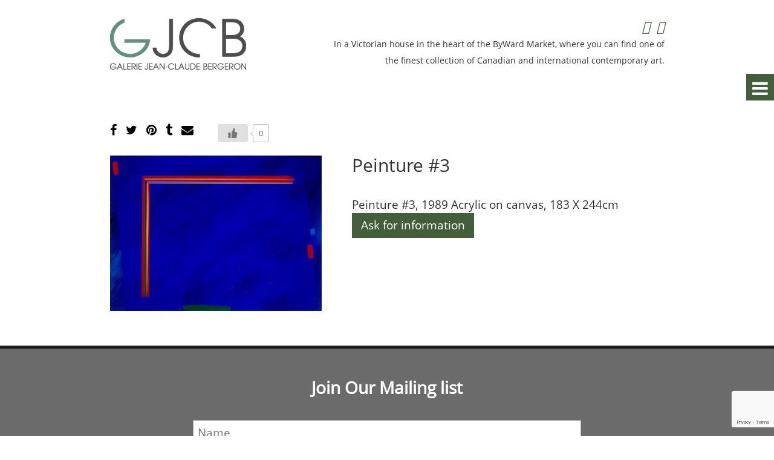

--- FILE ---
content_type: text/html; charset=UTF-8
request_url: https://www.galeriejeanclaudebergeron.ca/en/oeuvres/peinture-3/
body_size: 37101
content:
<!DOCTYPE HTML PUBLIC "-//W3C//DTD HTML 4.01//EN" "http://www.w3.org/TR/html4/strict.dtd">
<html xmlns="http://www.w3.org/1999/xhtml" xml:lang="en" lang="en">
<head profile="http://gmpg.org/xfn/11">
<meta charset="UTF-8" />
<meta name="viewport" content="width=device-width, initial-scale=1.0, maximum-scale=1.0, user-scalable=0" />
<title>Galerie D&#8217;art Jean-Claude-Bergeron Peinture #3 - Galerie D&#039;art Jean-Claude-Bergeron</title>
<link rel="profile" href="http://gmpg.org/xfn/11" />
<link rel="apple-touch-icon" sizes="180x180" href="https://www.galeriejeanclaudebergeron.ca/wp-content/themes/jcb/images/favicon/apple-touch-icon.png">
<link rel="icon" type="image/png" href="https://www.galeriejeanclaudebergeron.ca/wp-content/themes/jcb/images/favicon/favicon-32x32.png">
<link rel="manifest" href="https://www.galeriejeanclaudebergeron.ca/wp-content/themes/jcb/images/favicon/site.webmanifest">
<link rel="mask-icon" href="https://www.galeriejeanclaudebergeron.ca/wp-content/themes/jcb/images/favicon/safari-pinned-tab.svg" color="#5bbad5">
<meta name="msapplication-TileColor" content="#da532c">
<meta name="theme-color" content="#ffffff">
<link rel="pingback" href="https://www.galeriejeanclaudebergeron.ca/xmlrpc.php" />
<script type="text/javascript" src="https://www.galeriejeanclaudebergeron.ca/wp-content/themes/jcb/js/core/jquery.min.js"></script>
<script src="https://kit.fontawesome.com/e3ed51b3f1.js" crossorigin="anonymous"></script>
<meta name='robots' content='index, follow, max-image-preview:large, max-snippet:-1, max-video-preview:-1' />
<link rel="alternate" hreflang="en-us" href="https://www.galeriejeanclaudebergeron.ca/en/oeuvres/peinture-3/" />
<link rel="alternate" hreflang="fr-fr" href="https://www.galeriejeanclaudebergeron.ca/oeuvres/peinture-3/" />
<link rel="alternate" hreflang="x-default" href="https://www.galeriejeanclaudebergeron.ca/oeuvres/peinture-3/" />

	<!-- This site is optimized with the Yoast SEO plugin v24.9 - https://yoast.com/wordpress/plugins/seo/ -->
	<link rel="canonical" href="https://www.galeriejeanclaudebergeron.ca/oeuvres/peinture-3/" />
	<meta property="og:locale" content="en_US" />
	<meta property="og:type" content="article" />
	<meta property="og:title" content="Peinture #3 - Galerie D&#039;art Jean-Claude-Bergeron" />
	<meta property="og:url" content="https://www.galeriejeanclaudebergeron.ca/oeuvres/peinture-3/" />
	<meta property="og:site_name" content="Galerie D&#039;art Jean-Claude-Bergeron" />
	<meta property="article:modified_time" content="2021-04-18T22:31:40+00:00" />
	<meta name="twitter:card" content="summary_large_image" />
	<script type="application/ld+json" class="yoast-schema-graph">{"@context":"https://schema.org","@graph":[{"@type":"WebPage","@id":"https://www.galeriejeanclaudebergeron.ca/oeuvres/peinture-3/","url":"https://www.galeriejeanclaudebergeron.ca/oeuvres/peinture-3/","name":"Peinture #3 - Galerie D'art Jean-Claude-Bergeron","isPartOf":{"@id":"https://www.galeriejeanclaudebergeron.ca/#website"},"datePublished":"2021-04-18T22:31:14+00:00","dateModified":"2021-04-18T22:31:40+00:00","breadcrumb":{"@id":"https://www.galeriejeanclaudebergeron.ca/oeuvres/peinture-3/#breadcrumb"},"inLanguage":"en-US","potentialAction":[{"@type":"ReadAction","target":["https://www.galeriejeanclaudebergeron.ca/oeuvres/peinture-3/"]}]},{"@type":"BreadcrumbList","@id":"https://www.galeriejeanclaudebergeron.ca/oeuvres/peinture-3/#breadcrumb","itemListElement":[{"@type":"ListItem","position":1,"name":"Home","item":"https://www.galeriejeanclaudebergeron.ca/"},{"@type":"ListItem","position":2,"name":"Peinture #3"}]},{"@type":"WebSite","@id":"https://www.galeriejeanclaudebergeron.ca/#website","url":"https://www.galeriejeanclaudebergeron.ca/","name":"Galerie D'art Jean-Claude-Bergeron","description":"Maisons Neuves Gatineau | Gerik Construction Maison résidentielle | Maison Neuve | Maison Gatineau","potentialAction":[{"@type":"SearchAction","target":{"@type":"EntryPoint","urlTemplate":"https://www.galeriejeanclaudebergeron.ca/?s={search_term_string}"},"query-input":{"@type":"PropertyValueSpecification","valueRequired":true,"valueName":"search_term_string"}}],"inLanguage":"en-US"}]}</script>
	<!-- / Yoast SEO plugin. -->


<link rel="alternate" title="oEmbed (JSON)" type="application/json+oembed" href="https://www.galeriejeanclaudebergeron.ca/en/wp-json/oembed/1.0/embed?url=https%3A%2F%2Fwww.galeriejeanclaudebergeron.ca%2Fen%2Foeuvres%2Fpeinture-3%2F" />
<link rel="alternate" title="oEmbed (XML)" type="text/xml+oembed" href="https://www.galeriejeanclaudebergeron.ca/en/wp-json/oembed/1.0/embed?url=https%3A%2F%2Fwww.galeriejeanclaudebergeron.ca%2Fen%2Foeuvres%2Fpeinture-3%2F&#038;format=xml" />
<style id='wp-img-auto-sizes-contain-inline-css' type='text/css'>
img:is([sizes=auto i],[sizes^="auto," i]){contain-intrinsic-size:3000px 1500px}
/*# sourceURL=wp-img-auto-sizes-contain-inline-css */
</style>
<style id='wp-emoji-styles-inline-css' type='text/css'>

	img.wp-smiley, img.emoji {
		display: inline !important;
		border: none !important;
		box-shadow: none !important;
		height: 1em !important;
		width: 1em !important;
		margin: 0 0.07em !important;
		vertical-align: -0.1em !important;
		background: none !important;
		padding: 0 !important;
	}
/*# sourceURL=wp-emoji-styles-inline-css */
</style>
<link rel='stylesheet' id='wp-block-library-css' href='https://www.galeriejeanclaudebergeron.ca/wp-includes/css/dist/block-library/style.min.css?ver=6.9' type='text/css' media='all' />
<style id='global-styles-inline-css' type='text/css'>
:root{--wp--preset--aspect-ratio--square: 1;--wp--preset--aspect-ratio--4-3: 4/3;--wp--preset--aspect-ratio--3-4: 3/4;--wp--preset--aspect-ratio--3-2: 3/2;--wp--preset--aspect-ratio--2-3: 2/3;--wp--preset--aspect-ratio--16-9: 16/9;--wp--preset--aspect-ratio--9-16: 9/16;--wp--preset--color--black: #000000;--wp--preset--color--cyan-bluish-gray: #abb8c3;--wp--preset--color--white: #ffffff;--wp--preset--color--pale-pink: #f78da7;--wp--preset--color--vivid-red: #cf2e2e;--wp--preset--color--luminous-vivid-orange: #ff6900;--wp--preset--color--luminous-vivid-amber: #fcb900;--wp--preset--color--light-green-cyan: #7bdcb5;--wp--preset--color--vivid-green-cyan: #00d084;--wp--preset--color--pale-cyan-blue: #8ed1fc;--wp--preset--color--vivid-cyan-blue: #0693e3;--wp--preset--color--vivid-purple: #9b51e0;--wp--preset--gradient--vivid-cyan-blue-to-vivid-purple: linear-gradient(135deg,rgb(6,147,227) 0%,rgb(155,81,224) 100%);--wp--preset--gradient--light-green-cyan-to-vivid-green-cyan: linear-gradient(135deg,rgb(122,220,180) 0%,rgb(0,208,130) 100%);--wp--preset--gradient--luminous-vivid-amber-to-luminous-vivid-orange: linear-gradient(135deg,rgb(252,185,0) 0%,rgb(255,105,0) 100%);--wp--preset--gradient--luminous-vivid-orange-to-vivid-red: linear-gradient(135deg,rgb(255,105,0) 0%,rgb(207,46,46) 100%);--wp--preset--gradient--very-light-gray-to-cyan-bluish-gray: linear-gradient(135deg,rgb(238,238,238) 0%,rgb(169,184,195) 100%);--wp--preset--gradient--cool-to-warm-spectrum: linear-gradient(135deg,rgb(74,234,220) 0%,rgb(151,120,209) 20%,rgb(207,42,186) 40%,rgb(238,44,130) 60%,rgb(251,105,98) 80%,rgb(254,248,76) 100%);--wp--preset--gradient--blush-light-purple: linear-gradient(135deg,rgb(255,206,236) 0%,rgb(152,150,240) 100%);--wp--preset--gradient--blush-bordeaux: linear-gradient(135deg,rgb(254,205,165) 0%,rgb(254,45,45) 50%,rgb(107,0,62) 100%);--wp--preset--gradient--luminous-dusk: linear-gradient(135deg,rgb(255,203,112) 0%,rgb(199,81,192) 50%,rgb(65,88,208) 100%);--wp--preset--gradient--pale-ocean: linear-gradient(135deg,rgb(255,245,203) 0%,rgb(182,227,212) 50%,rgb(51,167,181) 100%);--wp--preset--gradient--electric-grass: linear-gradient(135deg,rgb(202,248,128) 0%,rgb(113,206,126) 100%);--wp--preset--gradient--midnight: linear-gradient(135deg,rgb(2,3,129) 0%,rgb(40,116,252) 100%);--wp--preset--font-size--small: 13px;--wp--preset--font-size--medium: 20px;--wp--preset--font-size--large: 36px;--wp--preset--font-size--x-large: 42px;--wp--preset--spacing--20: 0.44rem;--wp--preset--spacing--30: 0.67rem;--wp--preset--spacing--40: 1rem;--wp--preset--spacing--50: 1.5rem;--wp--preset--spacing--60: 2.25rem;--wp--preset--spacing--70: 3.38rem;--wp--preset--spacing--80: 5.06rem;--wp--preset--shadow--natural: 6px 6px 9px rgba(0, 0, 0, 0.2);--wp--preset--shadow--deep: 12px 12px 50px rgba(0, 0, 0, 0.4);--wp--preset--shadow--sharp: 6px 6px 0px rgba(0, 0, 0, 0.2);--wp--preset--shadow--outlined: 6px 6px 0px -3px rgb(255, 255, 255), 6px 6px rgb(0, 0, 0);--wp--preset--shadow--crisp: 6px 6px 0px rgb(0, 0, 0);}:where(.is-layout-flex){gap: 0.5em;}:where(.is-layout-grid){gap: 0.5em;}body .is-layout-flex{display: flex;}.is-layout-flex{flex-wrap: wrap;align-items: center;}.is-layout-flex > :is(*, div){margin: 0;}body .is-layout-grid{display: grid;}.is-layout-grid > :is(*, div){margin: 0;}:where(.wp-block-columns.is-layout-flex){gap: 2em;}:where(.wp-block-columns.is-layout-grid){gap: 2em;}:where(.wp-block-post-template.is-layout-flex){gap: 1.25em;}:where(.wp-block-post-template.is-layout-grid){gap: 1.25em;}.has-black-color{color: var(--wp--preset--color--black) !important;}.has-cyan-bluish-gray-color{color: var(--wp--preset--color--cyan-bluish-gray) !important;}.has-white-color{color: var(--wp--preset--color--white) !important;}.has-pale-pink-color{color: var(--wp--preset--color--pale-pink) !important;}.has-vivid-red-color{color: var(--wp--preset--color--vivid-red) !important;}.has-luminous-vivid-orange-color{color: var(--wp--preset--color--luminous-vivid-orange) !important;}.has-luminous-vivid-amber-color{color: var(--wp--preset--color--luminous-vivid-amber) !important;}.has-light-green-cyan-color{color: var(--wp--preset--color--light-green-cyan) !important;}.has-vivid-green-cyan-color{color: var(--wp--preset--color--vivid-green-cyan) !important;}.has-pale-cyan-blue-color{color: var(--wp--preset--color--pale-cyan-blue) !important;}.has-vivid-cyan-blue-color{color: var(--wp--preset--color--vivid-cyan-blue) !important;}.has-vivid-purple-color{color: var(--wp--preset--color--vivid-purple) !important;}.has-black-background-color{background-color: var(--wp--preset--color--black) !important;}.has-cyan-bluish-gray-background-color{background-color: var(--wp--preset--color--cyan-bluish-gray) !important;}.has-white-background-color{background-color: var(--wp--preset--color--white) !important;}.has-pale-pink-background-color{background-color: var(--wp--preset--color--pale-pink) !important;}.has-vivid-red-background-color{background-color: var(--wp--preset--color--vivid-red) !important;}.has-luminous-vivid-orange-background-color{background-color: var(--wp--preset--color--luminous-vivid-orange) !important;}.has-luminous-vivid-amber-background-color{background-color: var(--wp--preset--color--luminous-vivid-amber) !important;}.has-light-green-cyan-background-color{background-color: var(--wp--preset--color--light-green-cyan) !important;}.has-vivid-green-cyan-background-color{background-color: var(--wp--preset--color--vivid-green-cyan) !important;}.has-pale-cyan-blue-background-color{background-color: var(--wp--preset--color--pale-cyan-blue) !important;}.has-vivid-cyan-blue-background-color{background-color: var(--wp--preset--color--vivid-cyan-blue) !important;}.has-vivid-purple-background-color{background-color: var(--wp--preset--color--vivid-purple) !important;}.has-black-border-color{border-color: var(--wp--preset--color--black) !important;}.has-cyan-bluish-gray-border-color{border-color: var(--wp--preset--color--cyan-bluish-gray) !important;}.has-white-border-color{border-color: var(--wp--preset--color--white) !important;}.has-pale-pink-border-color{border-color: var(--wp--preset--color--pale-pink) !important;}.has-vivid-red-border-color{border-color: var(--wp--preset--color--vivid-red) !important;}.has-luminous-vivid-orange-border-color{border-color: var(--wp--preset--color--luminous-vivid-orange) !important;}.has-luminous-vivid-amber-border-color{border-color: var(--wp--preset--color--luminous-vivid-amber) !important;}.has-light-green-cyan-border-color{border-color: var(--wp--preset--color--light-green-cyan) !important;}.has-vivid-green-cyan-border-color{border-color: var(--wp--preset--color--vivid-green-cyan) !important;}.has-pale-cyan-blue-border-color{border-color: var(--wp--preset--color--pale-cyan-blue) !important;}.has-vivid-cyan-blue-border-color{border-color: var(--wp--preset--color--vivid-cyan-blue) !important;}.has-vivid-purple-border-color{border-color: var(--wp--preset--color--vivid-purple) !important;}.has-vivid-cyan-blue-to-vivid-purple-gradient-background{background: var(--wp--preset--gradient--vivid-cyan-blue-to-vivid-purple) !important;}.has-light-green-cyan-to-vivid-green-cyan-gradient-background{background: var(--wp--preset--gradient--light-green-cyan-to-vivid-green-cyan) !important;}.has-luminous-vivid-amber-to-luminous-vivid-orange-gradient-background{background: var(--wp--preset--gradient--luminous-vivid-amber-to-luminous-vivid-orange) !important;}.has-luminous-vivid-orange-to-vivid-red-gradient-background{background: var(--wp--preset--gradient--luminous-vivid-orange-to-vivid-red) !important;}.has-very-light-gray-to-cyan-bluish-gray-gradient-background{background: var(--wp--preset--gradient--very-light-gray-to-cyan-bluish-gray) !important;}.has-cool-to-warm-spectrum-gradient-background{background: var(--wp--preset--gradient--cool-to-warm-spectrum) !important;}.has-blush-light-purple-gradient-background{background: var(--wp--preset--gradient--blush-light-purple) !important;}.has-blush-bordeaux-gradient-background{background: var(--wp--preset--gradient--blush-bordeaux) !important;}.has-luminous-dusk-gradient-background{background: var(--wp--preset--gradient--luminous-dusk) !important;}.has-pale-ocean-gradient-background{background: var(--wp--preset--gradient--pale-ocean) !important;}.has-electric-grass-gradient-background{background: var(--wp--preset--gradient--electric-grass) !important;}.has-midnight-gradient-background{background: var(--wp--preset--gradient--midnight) !important;}.has-small-font-size{font-size: var(--wp--preset--font-size--small) !important;}.has-medium-font-size{font-size: var(--wp--preset--font-size--medium) !important;}.has-large-font-size{font-size: var(--wp--preset--font-size--large) !important;}.has-x-large-font-size{font-size: var(--wp--preset--font-size--x-large) !important;}
/*# sourceURL=global-styles-inline-css */
</style>

<style id='classic-theme-styles-inline-css' type='text/css'>
/*! This file is auto-generated */
.wp-block-button__link{color:#fff;background-color:#32373c;border-radius:9999px;box-shadow:none;text-decoration:none;padding:calc(.667em + 2px) calc(1.333em + 2px);font-size:1.125em}.wp-block-file__button{background:#32373c;color:#fff;text-decoration:none}
/*# sourceURL=/wp-includes/css/classic-themes.min.css */
</style>
<link rel='stylesheet' id='contact-form-7-css' href='https://www.galeriejeanclaudebergeron.ca/wp-content/plugins/contact-form-7/includes/css/styles.css?ver=5.9.6' type='text/css' media='all' />
<link rel='stylesheet' id='wp-ulike-css' href='https://www.galeriejeanclaudebergeron.ca/wp-content/plugins/wp-ulike/assets/css/wp-ulike.min.css?ver=4.8.3.1' type='text/css' media='all' />
<link rel='stylesheet' id='wpml-legacy-horizontal-list-0-css' href='https://www.galeriejeanclaudebergeron.ca/wp-content/plugins/sitepress-multilingual-cms/templates/language-switchers/legacy-list-horizontal/style.min.css?ver=1' type='text/css' media='all' />
<link rel='stylesheet' id='wpml-menu-item-0-css' href='https://www.galeriejeanclaudebergeron.ca/wp-content/plugins/sitepress-multilingual-cms/templates/language-switchers/menu-item/style.min.css?ver=1' type='text/css' media='all' />
<link rel='stylesheet' id='bis-style-css' href='https://www.galeriejeanclaudebergeron.ca/wp-content/themes/jcb/style.css?v=3&#038;ver=all' type='text/css' media='all' />
<link rel='stylesheet' id='font-awesome-css-css' href='https://www.galeriejeanclaudebergeron.ca/wp-content/themes/jcb/css/font-awesome.css?ver=6.9' type='text/css' media='all' />
<link rel='stylesheet' id='fancybox-css-css' href='https://www.galeriejeanclaudebergeron.ca/wp-content/themes/jcb/css/jquery.fancybox.min.css?ver=6.9' type='text/css' media='all' />
<link rel="https://api.w.org/" href="https://www.galeriejeanclaudebergeron.ca/en/wp-json/" /><link rel="EditURI" type="application/rsd+xml" title="RSD" href="https://www.galeriejeanclaudebergeron.ca/xmlrpc.php?rsd" />
<meta name="generator" content="WordPress 6.9" />
<link rel='shortlink' href='https://www.galeriejeanclaudebergeron.ca/en/?p=8415' />
<meta name="generator" content="WPML ver:4.8.6 stt:1,4;" />
</head>
<body class="wp-singular oeuvres-template-default single single-oeuvres postid-8415 wp-theme-jcb">
<header id="masthead" class="site-header" role="banner">
	<div class="container">
		<div id="logo">
			<a href="https://www.galeriejeanclaudebergeron.ca/en/">
				<img src="https://www.galeriejeanclaudebergeron.ca/wp-content/themes/jcb/images/logo.png">
			</a>
		</div>
		
		<div id="social-header">
			<a target="_blank" href="https://www.facebook.com/galeriejcb">
				<i class="fab fa-facebook-square"></i>
			</a>
			<a target="_blank" href="https://www.instagram.com/galerie_jc_bergeron/">
				<i class="fab fa-instagram"></i>
			</a>				
		</div>
		
		<div id="header-description">
			In a Victorian house in the heart of the ByWard Market, where you can find one of the
finest collection of Canadian and international contemporary art.		</div>
		<div class="clear"></div>
		<nav id="header-menu">
			<div id="mobile-close">
				<i class="fa fa-times" aria-hidden="true"></i>
			</div>
			<div class="clear on-mobile-show"></div>
			<div class="menu-main-menu-fr-english-container"><ul id="menu-main-menu-fr-english" class="menu"><li id="menu-item-2610" class="menu-item menu-item-type-post_type menu-item-object-page menu-item-2610"><a href="https://www.galeriejeanclaudebergeron.ca/en/about-us/">About us</a></li>
<li id="menu-item-5486" class="menu-item menu-item-type-post_type menu-item-object-page menu-item-has-children menu-item-5486"><a href="https://www.galeriejeanclaudebergeron.ca/en/expositions/">Exhibitions</a>
<ul class="sub-menu">
	<li id="menu-item-14132" class="menu-item menu-item-type-post_type menu-item-object-page menu-item-14132"><a href="https://www.galeriejeanclaudebergeron.ca/en/expositions/expositions-a-venir/">Coming Exhibition</a></li>
	<li id="menu-item-4592" class="menu-item menu-item-type-post_type menu-item-object-page menu-item-4592"><a href="https://www.galeriejeanclaudebergeron.ca/en/expositions/archives/">Archives</a></li>
</ul>
</li>
<li id="menu-item-2613" class="menu-item menu-item-type-post_type menu-item-object-page menu-item-has-children menu-item-2613"><a href="https://www.galeriejeanclaudebergeron.ca/en/artists/">Artists</a>
<ul class="sub-menu">
	<li id="menu-item-2615" class="menu-item menu-item-type-post_type menu-item-object-page menu-item-2615"><a href="https://www.galeriejeanclaudebergeron.ca/en/artists/canadian-artists/">Canadian artists</a></li>
	<li id="menu-item-2614" class="menu-item menu-item-type-post_type menu-item-object-page menu-item-2614"><a href="https://www.galeriejeanclaudebergeron.ca/en/artists/international-artists/">International artists</a></li>
	<li id="menu-item-12379" class="menu-item menu-item-type-post_type menu-item-object-page menu-item-12379"><a href="https://www.galeriejeanclaudebergeron.ca/en/artists/other-artists/">Other artists</a></li>
</ul>
</li>
<li id="menu-item-2616" class="menu-item menu-item-type-post_type menu-item-object-page menu-item-2616"><a href="https://www.galeriejeanclaudebergeron.ca/en/new-arrivals/">New arrivals</a></li>
<li id="menu-item-2617" class="menu-item menu-item-type-post_type menu-item-object-page menu-item-2617"><a href="https://www.galeriejeanclaudebergeron.ca/en/nouvelles/">News</a></li>
<li id="menu-item-2618" class="menu-item menu-item-type-post_type menu-item-object-page menu-item-2618"><a href="https://www.galeriejeanclaudebergeron.ca/en/contact/">Contact</a></li>
<li id="menu-item-wpml-ls-5-fr" class="menu-item wpml-ls-slot-5 wpml-ls-item wpml-ls-item-fr wpml-ls-menu-item wpml-ls-first-item wpml-ls-last-item menu-item-type-wpml_ls_menu_item menu-item-object-wpml_ls_menu_item menu-item-wpml-ls-5-fr"><a href="https://www.galeriejeanclaudebergeron.ca/oeuvres/peinture-3/" title="Switch to French" aria-label="Switch to French" role="menuitem"><img
            class="wpml-ls-flag"
            src="https://www.galeriejeanclaudebergeron.ca/wp-content/plugins/sitepress-multilingual-cms/res/flags/fr.png"
            alt="French"
            
            
    /></a></li>
</ul></div>	
		</nav>
		<div id="mobile-menu-bar">
			<i class="fa fa-bars" aria-hidden="true"></i>
		</div>
	</div>
</header>                                                    




    <section id="inner-page">



        <div class="container">



            <div class="oeuvres-popup" id="oeuvres-hidden-content-">



                <div class="popup-social">



                    <a href="javascript: return false;" onclick="window.open('https://www.facebook.com/sharer.php?u=https://www.galeriejeanclaudebergeron.ca/en/oeuvres/peinture-3/&t=Peinture+%233','window','width=550,height=400')">

                        <i class="fa fa-facebook" aria-hidden="true"></i>

                    </a>



                    <a href="javascript: return false;" onclick="window.open('https://twitter.com/share?url=https://www.galeriejeanclaudebergeron.ca/en/oeuvres/peinture-3/&text=Peinture #3','window','width=550,height=400')">

                        <i class="fa fa-twitter" aria-hidden="true"></i>

                    </a>







                    <a href="javascript: return false;" onclick="window.open('http://pinterest.com/pin/create/bookmarklet/?media=https://www.galeriejeanclaudebergeron.ca/wp-content/uploads/2021/04/Peinture-3-1989-acrylique-sur-toile-183-X-244cm.jpeg&url=https://www.galeriejeanclaudebergeron.ca/en/oeuvres/peinture-3/&is_video=false&description=Peinture #3','window','width=550,height=400')">

                        <i class="fa fa-pinterest" aria-hidden="true"></i>

                    </a>







                    <a href="javascript: return false;" onclick="window.open('http://www.tumblr.com/share?v=3&u=https://www.galeriejeanclaudebergeron.ca/en/oeuvres/peinture-3/&t=Peinture #3','window','width=550,height=400')">

                        <i class="fa fa-tumblr" aria-hidden="true"></i>

                    </a>



                    <a href="mailto:?subject=Galerie Jean-Claude Bergeron&body=https://www.galeriejeanclaudebergeron.ca/en/oeuvres/peinture-3/">

                        <i class="fa fa-envelope" aria-hidden="true"></i>

                    </a>



                    <div class="like-bt">

                        		<div class="wpulike wpulike-default " ><div class="wp_ulike_general_class wp_ulike_is_restricted"><button type="button"
					aria-label="Bouton J’aime"
					data-ulike-id="8415"
					data-ulike-nonce="e895f243c0"
					data-ulike-type="post"
					data-ulike-template="wpulike-default"
					data-ulike-display-likers="0"
					data-ulike-likers-style="popover"
					class="wp_ulike_btn wp_ulike_put_image wp_post_btn_8415"></button><span class="count-box wp_ulike_counter_up" data-ulike-counter-value="0"></span>			</div></div>
	
                    </div>



                </div>



                <div class="oeuvres-popup-image">

                    <img style="cursor: pointer;" id="popupimage" src="https://www.galeriejeanclaudebergeron.ca/wp-content/uploads/2021/04/Peinture-3-1989-acrylique-sur-toile-183-X-244cm.jpeg" />

                </div>



                <div class="oeuvres-popup-desc">



                    


                    <h3>Peinture #3</h3>


                                                                                                                                            
                    <br/>


                    Peinture #3, 1989
Acrylic on canvas, 183 X 244cm
                    <br/>

                    <div class="oeuvres-popup-button">



                        <a href="mailto:info@galeriejeanclaudebergeron.ca?subject=Peinture #3 - Peinture #3">



                            Ask for information 


                        </a>



                    </div>



                </div>



            </div>



            


                <!--  if artist is successfully found, show links, this is double check, because ACF query sometimes fails -->



                





        </div>



    </section>









    <div id="myModal" class="modal">



        <span class="close">&times;</span>



        <img class="modal-content" id="img01">



    </div>











    <style type="text/css">



        a[disabled] {

            pointer-events: none;

            opacity: 0.5;

        }



        .next-prev-all-links {

            display: flex;

            justify-content: space-between;

            align-content: center;

            margin-top: 60px;

            margin-bottom: 50px;

        }

        .next-prev-all-links > div {

            text-transform: uppercase;

            letter-spacing: 1px;

            font-weight: 600;

        }



        .oeuvres-popup {

            display: block;

        }



        .oeuvres-popup::after {

            content: "";

            clear: both;

            display: table;

        }



        .modal {

            display: none;

            position: fixed;

        / z-index: 1;

            padding: 0;

            display: flex;

            align-items: center;

            justify-content: center;

            left: 0;

            top: 0;

            width: 100%;

            height: 100%;

            overflow: auto;

            background-color: rgb(0, 0, 0);

            background-color: rgba(0, 0, 0, 0.9);

            z-index: 1000;

        }



        .modal-content {

            margin: auto;

            display: block;

            width: 80%;

            max-width: 800px;

            max-height: 80vh;

            object-fit: contain;

        }



        @keyframes zoom {

            from {

                transform: scale(0)

            }

            to {

                transform: scale(1)

            }

        }



        /* The Close Button */



        .close {

            position: absolute;

            top: 15px;

            right: 35px;

            color: #f1f1f1;

            font-size: 40px;

            font-weight: bold;

            transition: 0.3s;

        }



        .close:hover,

        .close:focus {

            color: #bbb;

            text-decoration: none;

            cursor: pointer;

        }



        #myModal {

            display: none

        }



        /* 100% Image Width on Smaller Screens */



        @media only screen and (max-width: 700px) {

            .modal-content {

                width: 100%;

            }



            .next-prev-all-links {

                flex-direction: column;

                text-align: center!important;

                gap: 30px;

            }

            .next-prev-all-links > div { text-align: center!important; }

        }

    </style>







    <script type="text/javascript">

        // Get the modal



        var modal = document.getElementById("myModal");







        // Get the image and insert it inside the modal - use its "alt" text as a caption



        var img = document.getElementById("popupimage");



        var modalImg = document.getElementById("img01");



        var captionText = document.getElementById("caption");



        img.onclick = function() {

            modal.style.display = "flex";

            modalImg.src = this.src;

            captionText.innerHTML = this.alt;

        }







        // Get the <span> element that closes the modal



        var span = document.getElementsByClassName("close")[0];







        // When the user clicks on <span> (x), close the modal



        span.onclick = function() {



            modal.style.display = "none";



        }

    </script>







<footer id="site-footer" role="contentinfo">
	<section id="newletter-form">
		<div class="container">
			<div class="subscribe-section-title">
				Join Our Mailing list			</div>
			
<div class="wpcf7 no-js" id="wpcf7-f2620-o1" lang="en-US" dir="ltr">
<div class="screen-reader-response"><p role="status" aria-live="polite" aria-atomic="true"></p> <ul></ul></div>
<form action="/en/oeuvres/peinture-3/#wpcf7-f2620-o1" method="post" class="wpcf7-form init" aria-label="Contact form" novalidate="novalidate" data-status="init">
<div style="display: none;">
<input type="hidden" name="_wpcf7" value="2620" />
<input type="hidden" name="_wpcf7_version" value="5.9.6" />
<input type="hidden" name="_wpcf7_locale" value="en_US" />
<input type="hidden" name="_wpcf7_unit_tag" value="wpcf7-f2620-o1" />
<input type="hidden" name="_wpcf7_container_post" value="0" />
<input type="hidden" name="_wpcf7_posted_data_hash" value="" />
<input type="hidden" name="_wpcf7_recaptcha_response" value="" />
</div>
<div class="subscribe-input">
	<p><span class="wpcf7-form-control-wrap" data-name="nom"><input size="40" maxlength="80" class="wpcf7-form-control wpcf7-text wpcf7-validates-as-required" aria-required="true" aria-invalid="false" placeholder="Name" value="" type="text" name="nom" /></span>
	</p>
</div>
<div class="subscribe-input">
	<p><span class="wpcf7-form-control-wrap" data-name="phone"><input size="40" maxlength="80" class="wpcf7-form-control wpcf7-text wpcf7-validates-as-required" aria-required="true" aria-invalid="false" placeholder="Phone" value="" type="text" name="phone" /></span>
	</p>
</div>
<div class="subscribe-input">
	<p><span class="wpcf7-form-control-wrap" data-name="email"><input size="40" maxlength="80" class="wpcf7-form-control wpcf7-email wpcf7-validates-as-required wpcf7-text wpcf7-validates-as-email" aria-required="true" aria-invalid="false" placeholder="Email" value="" type="email" name="email" /></span>
	</p>
</div>
<div class="subscribe-submit">
	<p><input class="wpcf7-form-control wpcf7-submit has-spinner" type="submit" value="Subscribe" />
	</p>
</div><div class="wpcf7-response-output" aria-hidden="true"></div>
</form>
</div>
		
		</div>
	</section>
	
	<section class="footer-bottom">
		<div class="container">
			<div class="copyright">
				&copy; 2026 by James Morgan.
			</div>
			<!--<div id="footer-social">
				<a target="blank" href="">
					<i class="fa fa-facebook" aria-hidden="true"></i>
				</a>
				<a target="blank" href="">
					<i class="fa fa-twitter" aria-hidden="true"></i>				
				</a>
				<a target="blank" href="">
					<i class="fa fa-youtube" aria-hidden="true"></i>				
				</a>				
				<a target="blank" href="">
					<i class="fa fa-vimeo" aria-hidden="true"></i>
				</a>				
			</div>-->
		</div>
	</div>
</footer>
<script type="text/javascript" src="https://www.galeriejeanclaudebergeron.ca/wp-content/themes/jcb/js/core/jquery.min.js"></script>
<script type="text/javascript" src="https://www.galeriejeanclaudebergeron.ca/wp-content/themes/jcb/js/core/jquery.fancybox.min.js"></script>
<script type="text/javascript" src="https://www.galeriejeanclaudebergeron.ca/wp-content/themes/jcb/js/custom/theme.js"></script>
<script type="speculationrules">
{"prefetch":[{"source":"document","where":{"and":[{"href_matches":"/en/*"},{"not":{"href_matches":["/wp-*.php","/wp-admin/*","/wp-content/uploads/*","/wp-content/*","/wp-content/plugins/*","/wp-content/themes/jcb/*","/en/*\\?(.+)"]}},{"not":{"selector_matches":"a[rel~=\"nofollow\"]"}},{"not":{"selector_matches":".no-prefetch, .no-prefetch a"}}]},"eagerness":"conservative"}]}
</script>
<script type="text/javascript" src="https://www.galeriejeanclaudebergeron.ca/wp-content/plugins/contact-form-7/includes/swv/js/index.js?ver=5.9.6" id="swv-js"></script>
<script type="text/javascript" id="contact-form-7-js-extra">
/* <![CDATA[ */
var wpcf7 = {"api":{"root":"https://www.galeriejeanclaudebergeron.ca/en/wp-json/","namespace":"contact-form-7/v1"}};
//# sourceURL=contact-form-7-js-extra
/* ]]> */
</script>
<script type="text/javascript" src="https://www.galeriejeanclaudebergeron.ca/wp-content/plugins/contact-form-7/includes/js/index.js?ver=5.9.6" id="contact-form-7-js"></script>
<script type="text/javascript" id="wp_ulike-js-extra">
/* <![CDATA[ */
var wp_ulike_params = {"ajax_url":"https://www.galeriejeanclaudebergeron.ca/wp-admin/admin-ajax.php","notifications":"1"};
//# sourceURL=wp_ulike-js-extra
/* ]]> */
</script>
<script type="text/javascript" src="https://www.galeriejeanclaudebergeron.ca/wp-content/plugins/wp-ulike/assets/js/wp-ulike.min.js?ver=4.8.3.1" id="wp_ulike-js"></script>
<script type="text/javascript" src="https://www.google.com/recaptcha/api.js?render=6LfRl6cfAAAAAJ9TXKxPX176wXm_8X62MMAGHNlI&amp;ver=3.0" id="google-recaptcha-js"></script>
<script type="text/javascript" src="https://www.galeriejeanclaudebergeron.ca/wp-includes/js/dist/vendor/wp-polyfill.min.js?ver=3.15.0" id="wp-polyfill-js"></script>
<script type="text/javascript" id="wpcf7-recaptcha-js-extra">
/* <![CDATA[ */
var wpcf7_recaptcha = {"sitekey":"6LfRl6cfAAAAAJ9TXKxPX176wXm_8X62MMAGHNlI","actions":{"homepage":"homepage","contactform":"contactform"}};
//# sourceURL=wpcf7-recaptcha-js-extra
/* ]]> */
</script>
<script type="text/javascript" src="https://www.galeriejeanclaudebergeron.ca/wp-content/plugins/contact-form-7/modules/recaptcha/index.js?ver=5.9.6" id="wpcf7-recaptcha-js"></script>
<script id="wp-emoji-settings" type="application/json">
{"baseUrl":"https://s.w.org/images/core/emoji/17.0.2/72x72/","ext":".png","svgUrl":"https://s.w.org/images/core/emoji/17.0.2/svg/","svgExt":".svg","source":{"concatemoji":"https://www.galeriejeanclaudebergeron.ca/wp-includes/js/wp-emoji-release.min.js?ver=6.9"}}
</script>
<script type="module">
/* <![CDATA[ */
/*! This file is auto-generated */
const a=JSON.parse(document.getElementById("wp-emoji-settings").textContent),o=(window._wpemojiSettings=a,"wpEmojiSettingsSupports"),s=["flag","emoji"];function i(e){try{var t={supportTests:e,timestamp:(new Date).valueOf()};sessionStorage.setItem(o,JSON.stringify(t))}catch(e){}}function c(e,t,n){e.clearRect(0,0,e.canvas.width,e.canvas.height),e.fillText(t,0,0);t=new Uint32Array(e.getImageData(0,0,e.canvas.width,e.canvas.height).data);e.clearRect(0,0,e.canvas.width,e.canvas.height),e.fillText(n,0,0);const a=new Uint32Array(e.getImageData(0,0,e.canvas.width,e.canvas.height).data);return t.every((e,t)=>e===a[t])}function p(e,t){e.clearRect(0,0,e.canvas.width,e.canvas.height),e.fillText(t,0,0);var n=e.getImageData(16,16,1,1);for(let e=0;e<n.data.length;e++)if(0!==n.data[e])return!1;return!0}function u(e,t,n,a){switch(t){case"flag":return n(e,"\ud83c\udff3\ufe0f\u200d\u26a7\ufe0f","\ud83c\udff3\ufe0f\u200b\u26a7\ufe0f")?!1:!n(e,"\ud83c\udde8\ud83c\uddf6","\ud83c\udde8\u200b\ud83c\uddf6")&&!n(e,"\ud83c\udff4\udb40\udc67\udb40\udc62\udb40\udc65\udb40\udc6e\udb40\udc67\udb40\udc7f","\ud83c\udff4\u200b\udb40\udc67\u200b\udb40\udc62\u200b\udb40\udc65\u200b\udb40\udc6e\u200b\udb40\udc67\u200b\udb40\udc7f");case"emoji":return!a(e,"\ud83e\u1fac8")}return!1}function f(e,t,n,a){let r;const o=(r="undefined"!=typeof WorkerGlobalScope&&self instanceof WorkerGlobalScope?new OffscreenCanvas(300,150):document.createElement("canvas")).getContext("2d",{willReadFrequently:!0}),s=(o.textBaseline="top",o.font="600 32px Arial",{});return e.forEach(e=>{s[e]=t(o,e,n,a)}),s}function r(e){var t=document.createElement("script");t.src=e,t.defer=!0,document.head.appendChild(t)}a.supports={everything:!0,everythingExceptFlag:!0},new Promise(t=>{let n=function(){try{var e=JSON.parse(sessionStorage.getItem(o));if("object"==typeof e&&"number"==typeof e.timestamp&&(new Date).valueOf()<e.timestamp+604800&&"object"==typeof e.supportTests)return e.supportTests}catch(e){}return null}();if(!n){if("undefined"!=typeof Worker&&"undefined"!=typeof OffscreenCanvas&&"undefined"!=typeof URL&&URL.createObjectURL&&"undefined"!=typeof Blob)try{var e="postMessage("+f.toString()+"("+[JSON.stringify(s),u.toString(),c.toString(),p.toString()].join(",")+"));",a=new Blob([e],{type:"text/javascript"});const r=new Worker(URL.createObjectURL(a),{name:"wpTestEmojiSupports"});return void(r.onmessage=e=>{i(n=e.data),r.terminate(),t(n)})}catch(e){}i(n=f(s,u,c,p))}t(n)}).then(e=>{for(const n in e)a.supports[n]=e[n],a.supports.everything=a.supports.everything&&a.supports[n],"flag"!==n&&(a.supports.everythingExceptFlag=a.supports.everythingExceptFlag&&a.supports[n]);var t;a.supports.everythingExceptFlag=a.supports.everythingExceptFlag&&!a.supports.flag,a.supports.everything||((t=a.source||{}).concatemoji?r(t.concatemoji):t.wpemoji&&t.twemoji&&(r(t.twemoji),r(t.wpemoji)))});
//# sourceURL=https://www.galeriejeanclaudebergeron.ca/wp-includes/js/wp-emoji-loader.min.js
/* ]]> */
</script>

</body>
</html>

--- FILE ---
content_type: text/html; charset=utf-8
request_url: https://www.google.com/recaptcha/api2/anchor?ar=1&k=6LfRl6cfAAAAAJ9TXKxPX176wXm_8X62MMAGHNlI&co=aHR0cHM6Ly93d3cuZ2FsZXJpZWplYW5jbGF1ZGViZXJnZXJvbi5jYTo0NDM.&hl=en&v=N67nZn4AqZkNcbeMu4prBgzg&size=invisible&anchor-ms=20000&execute-ms=30000&cb=rxujajlxnom
body_size: 48678
content:
<!DOCTYPE HTML><html dir="ltr" lang="en"><head><meta http-equiv="Content-Type" content="text/html; charset=UTF-8">
<meta http-equiv="X-UA-Compatible" content="IE=edge">
<title>reCAPTCHA</title>
<style type="text/css">
/* cyrillic-ext */
@font-face {
  font-family: 'Roboto';
  font-style: normal;
  font-weight: 400;
  font-stretch: 100%;
  src: url(//fonts.gstatic.com/s/roboto/v48/KFO7CnqEu92Fr1ME7kSn66aGLdTylUAMa3GUBHMdazTgWw.woff2) format('woff2');
  unicode-range: U+0460-052F, U+1C80-1C8A, U+20B4, U+2DE0-2DFF, U+A640-A69F, U+FE2E-FE2F;
}
/* cyrillic */
@font-face {
  font-family: 'Roboto';
  font-style: normal;
  font-weight: 400;
  font-stretch: 100%;
  src: url(//fonts.gstatic.com/s/roboto/v48/KFO7CnqEu92Fr1ME7kSn66aGLdTylUAMa3iUBHMdazTgWw.woff2) format('woff2');
  unicode-range: U+0301, U+0400-045F, U+0490-0491, U+04B0-04B1, U+2116;
}
/* greek-ext */
@font-face {
  font-family: 'Roboto';
  font-style: normal;
  font-weight: 400;
  font-stretch: 100%;
  src: url(//fonts.gstatic.com/s/roboto/v48/KFO7CnqEu92Fr1ME7kSn66aGLdTylUAMa3CUBHMdazTgWw.woff2) format('woff2');
  unicode-range: U+1F00-1FFF;
}
/* greek */
@font-face {
  font-family: 'Roboto';
  font-style: normal;
  font-weight: 400;
  font-stretch: 100%;
  src: url(//fonts.gstatic.com/s/roboto/v48/KFO7CnqEu92Fr1ME7kSn66aGLdTylUAMa3-UBHMdazTgWw.woff2) format('woff2');
  unicode-range: U+0370-0377, U+037A-037F, U+0384-038A, U+038C, U+038E-03A1, U+03A3-03FF;
}
/* math */
@font-face {
  font-family: 'Roboto';
  font-style: normal;
  font-weight: 400;
  font-stretch: 100%;
  src: url(//fonts.gstatic.com/s/roboto/v48/KFO7CnqEu92Fr1ME7kSn66aGLdTylUAMawCUBHMdazTgWw.woff2) format('woff2');
  unicode-range: U+0302-0303, U+0305, U+0307-0308, U+0310, U+0312, U+0315, U+031A, U+0326-0327, U+032C, U+032F-0330, U+0332-0333, U+0338, U+033A, U+0346, U+034D, U+0391-03A1, U+03A3-03A9, U+03B1-03C9, U+03D1, U+03D5-03D6, U+03F0-03F1, U+03F4-03F5, U+2016-2017, U+2034-2038, U+203C, U+2040, U+2043, U+2047, U+2050, U+2057, U+205F, U+2070-2071, U+2074-208E, U+2090-209C, U+20D0-20DC, U+20E1, U+20E5-20EF, U+2100-2112, U+2114-2115, U+2117-2121, U+2123-214F, U+2190, U+2192, U+2194-21AE, U+21B0-21E5, U+21F1-21F2, U+21F4-2211, U+2213-2214, U+2216-22FF, U+2308-230B, U+2310, U+2319, U+231C-2321, U+2336-237A, U+237C, U+2395, U+239B-23B7, U+23D0, U+23DC-23E1, U+2474-2475, U+25AF, U+25B3, U+25B7, U+25BD, U+25C1, U+25CA, U+25CC, U+25FB, U+266D-266F, U+27C0-27FF, U+2900-2AFF, U+2B0E-2B11, U+2B30-2B4C, U+2BFE, U+3030, U+FF5B, U+FF5D, U+1D400-1D7FF, U+1EE00-1EEFF;
}
/* symbols */
@font-face {
  font-family: 'Roboto';
  font-style: normal;
  font-weight: 400;
  font-stretch: 100%;
  src: url(//fonts.gstatic.com/s/roboto/v48/KFO7CnqEu92Fr1ME7kSn66aGLdTylUAMaxKUBHMdazTgWw.woff2) format('woff2');
  unicode-range: U+0001-000C, U+000E-001F, U+007F-009F, U+20DD-20E0, U+20E2-20E4, U+2150-218F, U+2190, U+2192, U+2194-2199, U+21AF, U+21E6-21F0, U+21F3, U+2218-2219, U+2299, U+22C4-22C6, U+2300-243F, U+2440-244A, U+2460-24FF, U+25A0-27BF, U+2800-28FF, U+2921-2922, U+2981, U+29BF, U+29EB, U+2B00-2BFF, U+4DC0-4DFF, U+FFF9-FFFB, U+10140-1018E, U+10190-1019C, U+101A0, U+101D0-101FD, U+102E0-102FB, U+10E60-10E7E, U+1D2C0-1D2D3, U+1D2E0-1D37F, U+1F000-1F0FF, U+1F100-1F1AD, U+1F1E6-1F1FF, U+1F30D-1F30F, U+1F315, U+1F31C, U+1F31E, U+1F320-1F32C, U+1F336, U+1F378, U+1F37D, U+1F382, U+1F393-1F39F, U+1F3A7-1F3A8, U+1F3AC-1F3AF, U+1F3C2, U+1F3C4-1F3C6, U+1F3CA-1F3CE, U+1F3D4-1F3E0, U+1F3ED, U+1F3F1-1F3F3, U+1F3F5-1F3F7, U+1F408, U+1F415, U+1F41F, U+1F426, U+1F43F, U+1F441-1F442, U+1F444, U+1F446-1F449, U+1F44C-1F44E, U+1F453, U+1F46A, U+1F47D, U+1F4A3, U+1F4B0, U+1F4B3, U+1F4B9, U+1F4BB, U+1F4BF, U+1F4C8-1F4CB, U+1F4D6, U+1F4DA, U+1F4DF, U+1F4E3-1F4E6, U+1F4EA-1F4ED, U+1F4F7, U+1F4F9-1F4FB, U+1F4FD-1F4FE, U+1F503, U+1F507-1F50B, U+1F50D, U+1F512-1F513, U+1F53E-1F54A, U+1F54F-1F5FA, U+1F610, U+1F650-1F67F, U+1F687, U+1F68D, U+1F691, U+1F694, U+1F698, U+1F6AD, U+1F6B2, U+1F6B9-1F6BA, U+1F6BC, U+1F6C6-1F6CF, U+1F6D3-1F6D7, U+1F6E0-1F6EA, U+1F6F0-1F6F3, U+1F6F7-1F6FC, U+1F700-1F7FF, U+1F800-1F80B, U+1F810-1F847, U+1F850-1F859, U+1F860-1F887, U+1F890-1F8AD, U+1F8B0-1F8BB, U+1F8C0-1F8C1, U+1F900-1F90B, U+1F93B, U+1F946, U+1F984, U+1F996, U+1F9E9, U+1FA00-1FA6F, U+1FA70-1FA7C, U+1FA80-1FA89, U+1FA8F-1FAC6, U+1FACE-1FADC, U+1FADF-1FAE9, U+1FAF0-1FAF8, U+1FB00-1FBFF;
}
/* vietnamese */
@font-face {
  font-family: 'Roboto';
  font-style: normal;
  font-weight: 400;
  font-stretch: 100%;
  src: url(//fonts.gstatic.com/s/roboto/v48/KFO7CnqEu92Fr1ME7kSn66aGLdTylUAMa3OUBHMdazTgWw.woff2) format('woff2');
  unicode-range: U+0102-0103, U+0110-0111, U+0128-0129, U+0168-0169, U+01A0-01A1, U+01AF-01B0, U+0300-0301, U+0303-0304, U+0308-0309, U+0323, U+0329, U+1EA0-1EF9, U+20AB;
}
/* latin-ext */
@font-face {
  font-family: 'Roboto';
  font-style: normal;
  font-weight: 400;
  font-stretch: 100%;
  src: url(//fonts.gstatic.com/s/roboto/v48/KFO7CnqEu92Fr1ME7kSn66aGLdTylUAMa3KUBHMdazTgWw.woff2) format('woff2');
  unicode-range: U+0100-02BA, U+02BD-02C5, U+02C7-02CC, U+02CE-02D7, U+02DD-02FF, U+0304, U+0308, U+0329, U+1D00-1DBF, U+1E00-1E9F, U+1EF2-1EFF, U+2020, U+20A0-20AB, U+20AD-20C0, U+2113, U+2C60-2C7F, U+A720-A7FF;
}
/* latin */
@font-face {
  font-family: 'Roboto';
  font-style: normal;
  font-weight: 400;
  font-stretch: 100%;
  src: url(//fonts.gstatic.com/s/roboto/v48/KFO7CnqEu92Fr1ME7kSn66aGLdTylUAMa3yUBHMdazQ.woff2) format('woff2');
  unicode-range: U+0000-00FF, U+0131, U+0152-0153, U+02BB-02BC, U+02C6, U+02DA, U+02DC, U+0304, U+0308, U+0329, U+2000-206F, U+20AC, U+2122, U+2191, U+2193, U+2212, U+2215, U+FEFF, U+FFFD;
}
/* cyrillic-ext */
@font-face {
  font-family: 'Roboto';
  font-style: normal;
  font-weight: 500;
  font-stretch: 100%;
  src: url(//fonts.gstatic.com/s/roboto/v48/KFO7CnqEu92Fr1ME7kSn66aGLdTylUAMa3GUBHMdazTgWw.woff2) format('woff2');
  unicode-range: U+0460-052F, U+1C80-1C8A, U+20B4, U+2DE0-2DFF, U+A640-A69F, U+FE2E-FE2F;
}
/* cyrillic */
@font-face {
  font-family: 'Roboto';
  font-style: normal;
  font-weight: 500;
  font-stretch: 100%;
  src: url(//fonts.gstatic.com/s/roboto/v48/KFO7CnqEu92Fr1ME7kSn66aGLdTylUAMa3iUBHMdazTgWw.woff2) format('woff2');
  unicode-range: U+0301, U+0400-045F, U+0490-0491, U+04B0-04B1, U+2116;
}
/* greek-ext */
@font-face {
  font-family: 'Roboto';
  font-style: normal;
  font-weight: 500;
  font-stretch: 100%;
  src: url(//fonts.gstatic.com/s/roboto/v48/KFO7CnqEu92Fr1ME7kSn66aGLdTylUAMa3CUBHMdazTgWw.woff2) format('woff2');
  unicode-range: U+1F00-1FFF;
}
/* greek */
@font-face {
  font-family: 'Roboto';
  font-style: normal;
  font-weight: 500;
  font-stretch: 100%;
  src: url(//fonts.gstatic.com/s/roboto/v48/KFO7CnqEu92Fr1ME7kSn66aGLdTylUAMa3-UBHMdazTgWw.woff2) format('woff2');
  unicode-range: U+0370-0377, U+037A-037F, U+0384-038A, U+038C, U+038E-03A1, U+03A3-03FF;
}
/* math */
@font-face {
  font-family: 'Roboto';
  font-style: normal;
  font-weight: 500;
  font-stretch: 100%;
  src: url(//fonts.gstatic.com/s/roboto/v48/KFO7CnqEu92Fr1ME7kSn66aGLdTylUAMawCUBHMdazTgWw.woff2) format('woff2');
  unicode-range: U+0302-0303, U+0305, U+0307-0308, U+0310, U+0312, U+0315, U+031A, U+0326-0327, U+032C, U+032F-0330, U+0332-0333, U+0338, U+033A, U+0346, U+034D, U+0391-03A1, U+03A3-03A9, U+03B1-03C9, U+03D1, U+03D5-03D6, U+03F0-03F1, U+03F4-03F5, U+2016-2017, U+2034-2038, U+203C, U+2040, U+2043, U+2047, U+2050, U+2057, U+205F, U+2070-2071, U+2074-208E, U+2090-209C, U+20D0-20DC, U+20E1, U+20E5-20EF, U+2100-2112, U+2114-2115, U+2117-2121, U+2123-214F, U+2190, U+2192, U+2194-21AE, U+21B0-21E5, U+21F1-21F2, U+21F4-2211, U+2213-2214, U+2216-22FF, U+2308-230B, U+2310, U+2319, U+231C-2321, U+2336-237A, U+237C, U+2395, U+239B-23B7, U+23D0, U+23DC-23E1, U+2474-2475, U+25AF, U+25B3, U+25B7, U+25BD, U+25C1, U+25CA, U+25CC, U+25FB, U+266D-266F, U+27C0-27FF, U+2900-2AFF, U+2B0E-2B11, U+2B30-2B4C, U+2BFE, U+3030, U+FF5B, U+FF5D, U+1D400-1D7FF, U+1EE00-1EEFF;
}
/* symbols */
@font-face {
  font-family: 'Roboto';
  font-style: normal;
  font-weight: 500;
  font-stretch: 100%;
  src: url(//fonts.gstatic.com/s/roboto/v48/KFO7CnqEu92Fr1ME7kSn66aGLdTylUAMaxKUBHMdazTgWw.woff2) format('woff2');
  unicode-range: U+0001-000C, U+000E-001F, U+007F-009F, U+20DD-20E0, U+20E2-20E4, U+2150-218F, U+2190, U+2192, U+2194-2199, U+21AF, U+21E6-21F0, U+21F3, U+2218-2219, U+2299, U+22C4-22C6, U+2300-243F, U+2440-244A, U+2460-24FF, U+25A0-27BF, U+2800-28FF, U+2921-2922, U+2981, U+29BF, U+29EB, U+2B00-2BFF, U+4DC0-4DFF, U+FFF9-FFFB, U+10140-1018E, U+10190-1019C, U+101A0, U+101D0-101FD, U+102E0-102FB, U+10E60-10E7E, U+1D2C0-1D2D3, U+1D2E0-1D37F, U+1F000-1F0FF, U+1F100-1F1AD, U+1F1E6-1F1FF, U+1F30D-1F30F, U+1F315, U+1F31C, U+1F31E, U+1F320-1F32C, U+1F336, U+1F378, U+1F37D, U+1F382, U+1F393-1F39F, U+1F3A7-1F3A8, U+1F3AC-1F3AF, U+1F3C2, U+1F3C4-1F3C6, U+1F3CA-1F3CE, U+1F3D4-1F3E0, U+1F3ED, U+1F3F1-1F3F3, U+1F3F5-1F3F7, U+1F408, U+1F415, U+1F41F, U+1F426, U+1F43F, U+1F441-1F442, U+1F444, U+1F446-1F449, U+1F44C-1F44E, U+1F453, U+1F46A, U+1F47D, U+1F4A3, U+1F4B0, U+1F4B3, U+1F4B9, U+1F4BB, U+1F4BF, U+1F4C8-1F4CB, U+1F4D6, U+1F4DA, U+1F4DF, U+1F4E3-1F4E6, U+1F4EA-1F4ED, U+1F4F7, U+1F4F9-1F4FB, U+1F4FD-1F4FE, U+1F503, U+1F507-1F50B, U+1F50D, U+1F512-1F513, U+1F53E-1F54A, U+1F54F-1F5FA, U+1F610, U+1F650-1F67F, U+1F687, U+1F68D, U+1F691, U+1F694, U+1F698, U+1F6AD, U+1F6B2, U+1F6B9-1F6BA, U+1F6BC, U+1F6C6-1F6CF, U+1F6D3-1F6D7, U+1F6E0-1F6EA, U+1F6F0-1F6F3, U+1F6F7-1F6FC, U+1F700-1F7FF, U+1F800-1F80B, U+1F810-1F847, U+1F850-1F859, U+1F860-1F887, U+1F890-1F8AD, U+1F8B0-1F8BB, U+1F8C0-1F8C1, U+1F900-1F90B, U+1F93B, U+1F946, U+1F984, U+1F996, U+1F9E9, U+1FA00-1FA6F, U+1FA70-1FA7C, U+1FA80-1FA89, U+1FA8F-1FAC6, U+1FACE-1FADC, U+1FADF-1FAE9, U+1FAF0-1FAF8, U+1FB00-1FBFF;
}
/* vietnamese */
@font-face {
  font-family: 'Roboto';
  font-style: normal;
  font-weight: 500;
  font-stretch: 100%;
  src: url(//fonts.gstatic.com/s/roboto/v48/KFO7CnqEu92Fr1ME7kSn66aGLdTylUAMa3OUBHMdazTgWw.woff2) format('woff2');
  unicode-range: U+0102-0103, U+0110-0111, U+0128-0129, U+0168-0169, U+01A0-01A1, U+01AF-01B0, U+0300-0301, U+0303-0304, U+0308-0309, U+0323, U+0329, U+1EA0-1EF9, U+20AB;
}
/* latin-ext */
@font-face {
  font-family: 'Roboto';
  font-style: normal;
  font-weight: 500;
  font-stretch: 100%;
  src: url(//fonts.gstatic.com/s/roboto/v48/KFO7CnqEu92Fr1ME7kSn66aGLdTylUAMa3KUBHMdazTgWw.woff2) format('woff2');
  unicode-range: U+0100-02BA, U+02BD-02C5, U+02C7-02CC, U+02CE-02D7, U+02DD-02FF, U+0304, U+0308, U+0329, U+1D00-1DBF, U+1E00-1E9F, U+1EF2-1EFF, U+2020, U+20A0-20AB, U+20AD-20C0, U+2113, U+2C60-2C7F, U+A720-A7FF;
}
/* latin */
@font-face {
  font-family: 'Roboto';
  font-style: normal;
  font-weight: 500;
  font-stretch: 100%;
  src: url(//fonts.gstatic.com/s/roboto/v48/KFO7CnqEu92Fr1ME7kSn66aGLdTylUAMa3yUBHMdazQ.woff2) format('woff2');
  unicode-range: U+0000-00FF, U+0131, U+0152-0153, U+02BB-02BC, U+02C6, U+02DA, U+02DC, U+0304, U+0308, U+0329, U+2000-206F, U+20AC, U+2122, U+2191, U+2193, U+2212, U+2215, U+FEFF, U+FFFD;
}
/* cyrillic-ext */
@font-face {
  font-family: 'Roboto';
  font-style: normal;
  font-weight: 900;
  font-stretch: 100%;
  src: url(//fonts.gstatic.com/s/roboto/v48/KFO7CnqEu92Fr1ME7kSn66aGLdTylUAMa3GUBHMdazTgWw.woff2) format('woff2');
  unicode-range: U+0460-052F, U+1C80-1C8A, U+20B4, U+2DE0-2DFF, U+A640-A69F, U+FE2E-FE2F;
}
/* cyrillic */
@font-face {
  font-family: 'Roboto';
  font-style: normal;
  font-weight: 900;
  font-stretch: 100%;
  src: url(//fonts.gstatic.com/s/roboto/v48/KFO7CnqEu92Fr1ME7kSn66aGLdTylUAMa3iUBHMdazTgWw.woff2) format('woff2');
  unicode-range: U+0301, U+0400-045F, U+0490-0491, U+04B0-04B1, U+2116;
}
/* greek-ext */
@font-face {
  font-family: 'Roboto';
  font-style: normal;
  font-weight: 900;
  font-stretch: 100%;
  src: url(//fonts.gstatic.com/s/roboto/v48/KFO7CnqEu92Fr1ME7kSn66aGLdTylUAMa3CUBHMdazTgWw.woff2) format('woff2');
  unicode-range: U+1F00-1FFF;
}
/* greek */
@font-face {
  font-family: 'Roboto';
  font-style: normal;
  font-weight: 900;
  font-stretch: 100%;
  src: url(//fonts.gstatic.com/s/roboto/v48/KFO7CnqEu92Fr1ME7kSn66aGLdTylUAMa3-UBHMdazTgWw.woff2) format('woff2');
  unicode-range: U+0370-0377, U+037A-037F, U+0384-038A, U+038C, U+038E-03A1, U+03A3-03FF;
}
/* math */
@font-face {
  font-family: 'Roboto';
  font-style: normal;
  font-weight: 900;
  font-stretch: 100%;
  src: url(//fonts.gstatic.com/s/roboto/v48/KFO7CnqEu92Fr1ME7kSn66aGLdTylUAMawCUBHMdazTgWw.woff2) format('woff2');
  unicode-range: U+0302-0303, U+0305, U+0307-0308, U+0310, U+0312, U+0315, U+031A, U+0326-0327, U+032C, U+032F-0330, U+0332-0333, U+0338, U+033A, U+0346, U+034D, U+0391-03A1, U+03A3-03A9, U+03B1-03C9, U+03D1, U+03D5-03D6, U+03F0-03F1, U+03F4-03F5, U+2016-2017, U+2034-2038, U+203C, U+2040, U+2043, U+2047, U+2050, U+2057, U+205F, U+2070-2071, U+2074-208E, U+2090-209C, U+20D0-20DC, U+20E1, U+20E5-20EF, U+2100-2112, U+2114-2115, U+2117-2121, U+2123-214F, U+2190, U+2192, U+2194-21AE, U+21B0-21E5, U+21F1-21F2, U+21F4-2211, U+2213-2214, U+2216-22FF, U+2308-230B, U+2310, U+2319, U+231C-2321, U+2336-237A, U+237C, U+2395, U+239B-23B7, U+23D0, U+23DC-23E1, U+2474-2475, U+25AF, U+25B3, U+25B7, U+25BD, U+25C1, U+25CA, U+25CC, U+25FB, U+266D-266F, U+27C0-27FF, U+2900-2AFF, U+2B0E-2B11, U+2B30-2B4C, U+2BFE, U+3030, U+FF5B, U+FF5D, U+1D400-1D7FF, U+1EE00-1EEFF;
}
/* symbols */
@font-face {
  font-family: 'Roboto';
  font-style: normal;
  font-weight: 900;
  font-stretch: 100%;
  src: url(//fonts.gstatic.com/s/roboto/v48/KFO7CnqEu92Fr1ME7kSn66aGLdTylUAMaxKUBHMdazTgWw.woff2) format('woff2');
  unicode-range: U+0001-000C, U+000E-001F, U+007F-009F, U+20DD-20E0, U+20E2-20E4, U+2150-218F, U+2190, U+2192, U+2194-2199, U+21AF, U+21E6-21F0, U+21F3, U+2218-2219, U+2299, U+22C4-22C6, U+2300-243F, U+2440-244A, U+2460-24FF, U+25A0-27BF, U+2800-28FF, U+2921-2922, U+2981, U+29BF, U+29EB, U+2B00-2BFF, U+4DC0-4DFF, U+FFF9-FFFB, U+10140-1018E, U+10190-1019C, U+101A0, U+101D0-101FD, U+102E0-102FB, U+10E60-10E7E, U+1D2C0-1D2D3, U+1D2E0-1D37F, U+1F000-1F0FF, U+1F100-1F1AD, U+1F1E6-1F1FF, U+1F30D-1F30F, U+1F315, U+1F31C, U+1F31E, U+1F320-1F32C, U+1F336, U+1F378, U+1F37D, U+1F382, U+1F393-1F39F, U+1F3A7-1F3A8, U+1F3AC-1F3AF, U+1F3C2, U+1F3C4-1F3C6, U+1F3CA-1F3CE, U+1F3D4-1F3E0, U+1F3ED, U+1F3F1-1F3F3, U+1F3F5-1F3F7, U+1F408, U+1F415, U+1F41F, U+1F426, U+1F43F, U+1F441-1F442, U+1F444, U+1F446-1F449, U+1F44C-1F44E, U+1F453, U+1F46A, U+1F47D, U+1F4A3, U+1F4B0, U+1F4B3, U+1F4B9, U+1F4BB, U+1F4BF, U+1F4C8-1F4CB, U+1F4D6, U+1F4DA, U+1F4DF, U+1F4E3-1F4E6, U+1F4EA-1F4ED, U+1F4F7, U+1F4F9-1F4FB, U+1F4FD-1F4FE, U+1F503, U+1F507-1F50B, U+1F50D, U+1F512-1F513, U+1F53E-1F54A, U+1F54F-1F5FA, U+1F610, U+1F650-1F67F, U+1F687, U+1F68D, U+1F691, U+1F694, U+1F698, U+1F6AD, U+1F6B2, U+1F6B9-1F6BA, U+1F6BC, U+1F6C6-1F6CF, U+1F6D3-1F6D7, U+1F6E0-1F6EA, U+1F6F0-1F6F3, U+1F6F7-1F6FC, U+1F700-1F7FF, U+1F800-1F80B, U+1F810-1F847, U+1F850-1F859, U+1F860-1F887, U+1F890-1F8AD, U+1F8B0-1F8BB, U+1F8C0-1F8C1, U+1F900-1F90B, U+1F93B, U+1F946, U+1F984, U+1F996, U+1F9E9, U+1FA00-1FA6F, U+1FA70-1FA7C, U+1FA80-1FA89, U+1FA8F-1FAC6, U+1FACE-1FADC, U+1FADF-1FAE9, U+1FAF0-1FAF8, U+1FB00-1FBFF;
}
/* vietnamese */
@font-face {
  font-family: 'Roboto';
  font-style: normal;
  font-weight: 900;
  font-stretch: 100%;
  src: url(//fonts.gstatic.com/s/roboto/v48/KFO7CnqEu92Fr1ME7kSn66aGLdTylUAMa3OUBHMdazTgWw.woff2) format('woff2');
  unicode-range: U+0102-0103, U+0110-0111, U+0128-0129, U+0168-0169, U+01A0-01A1, U+01AF-01B0, U+0300-0301, U+0303-0304, U+0308-0309, U+0323, U+0329, U+1EA0-1EF9, U+20AB;
}
/* latin-ext */
@font-face {
  font-family: 'Roboto';
  font-style: normal;
  font-weight: 900;
  font-stretch: 100%;
  src: url(//fonts.gstatic.com/s/roboto/v48/KFO7CnqEu92Fr1ME7kSn66aGLdTylUAMa3KUBHMdazTgWw.woff2) format('woff2');
  unicode-range: U+0100-02BA, U+02BD-02C5, U+02C7-02CC, U+02CE-02D7, U+02DD-02FF, U+0304, U+0308, U+0329, U+1D00-1DBF, U+1E00-1E9F, U+1EF2-1EFF, U+2020, U+20A0-20AB, U+20AD-20C0, U+2113, U+2C60-2C7F, U+A720-A7FF;
}
/* latin */
@font-face {
  font-family: 'Roboto';
  font-style: normal;
  font-weight: 900;
  font-stretch: 100%;
  src: url(//fonts.gstatic.com/s/roboto/v48/KFO7CnqEu92Fr1ME7kSn66aGLdTylUAMa3yUBHMdazQ.woff2) format('woff2');
  unicode-range: U+0000-00FF, U+0131, U+0152-0153, U+02BB-02BC, U+02C6, U+02DA, U+02DC, U+0304, U+0308, U+0329, U+2000-206F, U+20AC, U+2122, U+2191, U+2193, U+2212, U+2215, U+FEFF, U+FFFD;
}

</style>
<link rel="stylesheet" type="text/css" href="https://www.gstatic.com/recaptcha/releases/N67nZn4AqZkNcbeMu4prBgzg/styles__ltr.css">
<script nonce="ixxfNwp6R-Fe74HrFJDBxg" type="text/javascript">window['__recaptcha_api'] = 'https://www.google.com/recaptcha/api2/';</script>
<script type="text/javascript" src="https://www.gstatic.com/recaptcha/releases/N67nZn4AqZkNcbeMu4prBgzg/recaptcha__en.js" nonce="ixxfNwp6R-Fe74HrFJDBxg">
      
    </script></head>
<body><div id="rc-anchor-alert" class="rc-anchor-alert"></div>
<input type="hidden" id="recaptcha-token" value="[base64]">
<script type="text/javascript" nonce="ixxfNwp6R-Fe74HrFJDBxg">
      recaptcha.anchor.Main.init("[\x22ainput\x22,[\x22bgdata\x22,\x22\x22,\[base64]/[base64]/[base64]/ZyhXLGgpOnEoW04sMjEsbF0sVywwKSxoKSxmYWxzZSxmYWxzZSl9Y2F0Y2goayl7RygzNTgsVyk/[base64]/[base64]/[base64]/[base64]/[base64]/[base64]/[base64]/bmV3IEJbT10oRFswXSk6dz09Mj9uZXcgQltPXShEWzBdLERbMV0pOnc9PTM/bmV3IEJbT10oRFswXSxEWzFdLERbMl0pOnc9PTQ/[base64]/[base64]/[base64]/[base64]/[base64]\\u003d\x22,\[base64]\\u003d\\u003d\x22,\x22RUhcPcKWbGPDssK7T8OaacKbw6Eyw6JLShwnWcORwpLDmysVOMKKw53Ch8OcwqvDoSEswrvCulhTwq4Ew6ZGw7rDgMOlwq4jTcKwI1wZfAfClxxBw5NUHWV0w4zCsMKdw47CsnE4w4zDl8O6ETnClcOFw7vDusOpwo/CnWrDssKmfsOzHcKxwoTCtsKww5zCvcKzw5nCq8K/woFLQw8CwoHDrWzCsyp0ecKScsKAwrDCicOIw6oiwoLCk8KPw7MbQhhdESZrwq9Tw47DpcO5fMKEOTfCjcKFwrvDnsObLMOLX8OeFMKmesK8aC/DlBjCqzfDuk3CksOSNQzDhlzDr8K9w4EhwrjDiQNVwoXDsMOXWsK/flFCQk0nw7t1U8KNwp/DpmVTC8KzwoAjw5MIDXzCrE1fe0YRADvCm0FXahvDoTDDk39Cw5/DnVBvw4jCv8KqeWVFwo7CssKow5Fww6l9w7RRasOnwqzCoRbDmlfCnFVdw6TDtmDDl8KtwqE+wrk/[base64]/CgyZeJVtDRTXDrFNYw5LDoDRuwpBAN1TCisKcw7jDlcOQX2XCqDXCpsKVHsOIF3skwqjDqMOOwozCjmEuDcOQKMOAwpXCuUbCujXDj2/CmzLCry1mAMKICUV2ByIuwppKUcOMw6cHccK/YyUCamLDoyzClMKyCC3CrAQ9PcKrJVTDu8OdJU3Du8OJQcOmOhguw5DDisOidT7CkMOqf3DDrVs1wqxbwrpjwpY+wp4jwq8le3zDgXPDuMODOCcIMBTCgMKowrk5H0PCvcOoUB3CuRLDocKOI8KAGcK0CMOKw5NUwqvDsVzCkhzDjRg/w7rCk8KqTQxcw41uasOrcMOSw7JAH8OyN3JbXmNlwokwGzrCjTTCsMOiTlPDq8OEwrTDmMKKCy0WwqjCssOuw43CuVTCphsAbSBzLsKaB8OnIcOqRsKswpQnwrLCj8O9EsKCZA3DsA8dwr4JQsKqwozDhMKDwpEgwr9xAH7CjkTCnCrDmEPCgQ9/woAXDQEfLnVVw7oLVsKqwoDDtE3CmcOeEGrDvijCuQPCuHpIYkk/GBwHw5VRMsKWdsOjw6p1WVHChsO/w4DDpUDCnsODSShhKgfDjcK5wqAaw4IgwoTDkG9nXsKkTMOGcGjCsUIJwr7DpsOGwql6wpJsQsOlw6hcw4U+wpcwdMKywrXDtcK/LsOqI1/CpA55wrvDnRbDhMKow6kqAMKaw7rCsScPMGLDsAJkG2bDkmZ2w6rCq8O3w5lJbQ0zLsOKwrDDt8OPccK7w5hJwpcMSsOawpsjUMKdGUoVBUlawrfDrsOewpPCmsOUCTAXw7Q7TsKfRA/CiD3DocKwwowsI3wWwr5Mw41TNsOJPcOTw4Y6dG5KBQ3CssO/asO1UsOzO8O7w7sbwo0rwpnCuMKywqdIcF7CpcKnw6chPUDDjsOow5XCvMOow4JrwqF9X0zDqiPCuSTClMOvw6fCtDkxXsKCwqDDilRCCRTCsSgbwpN/[base64]/wrTChQtzw65EwoPCghXCilbDt8K/LmPDvXrCnH9TwrkvQyXCkcKawr0PS8O7w4PDiSvChUDCnUJTe8OIL8OGf8OuXH8qBH1GwrIAwpXDpiIKHMOOwp/[base64]/[base64]/CqAjDpzV7TMKEwpzCt8Knw5fCg3wWw4rCqMKPL2PCo8Opw67CmsObUA8mwozCkjwJP1kNw73DgsOTwq3ChEFGc3HDiwHDgMKkAsKDQnl/[base64]/H8KyZjASw5rDsCTDisKKcU4eGcKWwojDihwAwoHCp8Oew4NVw7/[base64]/CvcODw5PCgXHCuU5MZn88wp/[base64]/Dr8K+w5pqWQJXw4tCw6zDlMKzw5xawo7CkSs6wpXChsOPJEAowpBpw7ULw4Mmwrg2D8Ovw4k6XGAgEGnCsVE/GFgkw4zCrX1hEkjDrwjCuMKuDMOwagjChWFoL8KpwrTCjWw7w53CrwfCtsOCUsKVMlM/e8KJwrQZw54EasKyf8OkISTDn8KJV2IPwoXCsVp+CsOAw7jCm8Obw6PDvsKKw5MIw7sswrUMwrpiwpHDqVFmwpIoKTjCncO7esOawrxpw7fDrBRWw79Hw6fDunzDlR/CnMKPwrtGOsODFsK1Hy/CssOMCMK2wqA1w5bChgpswq8lGWfDkBl9w4IQHh9CW3XCjsKwwqHDv8OafS18woPCpEsjZMO3Aw9ww5x0wofCv0/CvE7DgULCpsORwr8Ow7J3wp3Dl8O8YcO4WSPDucKIwpkcw45uw5VJwrQLw6d3wocbw7t+KXYDwroDO2ZJWw/Dvzk+w7nDpMOkw7nCkMKfF8OqGMOAwrBqwoptKHLCkTtIAnwYw5XDtlQywr/[base64]/Dj8KYw7rCvTsMb8K0T2cxQ8KlQMO0wo/[base64]/ChBbCnMKLwqHDlcOFLCPDqFrDkcKbXi1owojCmSpywp0EZMKALsOgfB5XwrtjWcOGFTESw6oUw5zDrsO2AsOmTFzCny7CvHnDlkfDvsOnw4DDp8O5wp9sGsOzICR/[base64]/CusOyaGjCunjDuMKvWRYBw5lYwol5LsKScDEDwrDCgsOow7Q4LSs/bcKzXcOwQsKMOTxxw7obw71FbsO1ccOFD8OlR8O6w5Jmw5LClMK1wqDCk1o+ZsOfw70yw6zCk8KTwockw6VlO1l6bMOhw7YNw5MrVzDDkE7DscOPMG/ClsOAw7TCsWPDnzZsIwcQUhfCgivDh8OyYj0Yw6nDkcKGLA86OcOBNnMjwoB3wolyOsOLwoXClRMowrs/I0bDsxPDjMOHw4gpMcODDcOtwo8fQCDDtcKQwo3Dt8KZw7rCp8KTICbCl8KjOMKzwo08WFdlDVrCkcKxw4zDq8Kdw5jDrT5qRFN0WhTCv8K7UcOOdsK8w6LCkcO6wqtWesOyZMKewo7DqsO9wpLDjh4JYsKRGCsJDsKHw7QcRsKrb8KDw4LDrMK/EWNsNWbDgsKxe8KDM1YyUSTDncOxE0JhFGYywo9KwpUkBsORwoVlwr/DrCVFU2zCr8KHw6Igwrg0IwgFw6rDkcKQGMKfCjrCvcO4w7vChsKuwrrDlcKPwqXDpw7DmMKQwpcBwr/CkMKgN0fDtRV9K8O/wrbDncO1w5kawoRSDcOLw6JPRsOLTMOnw4DDgjkgwo/CmcOTVMKbw5pOCUY3wqltw7PDssODwqXCokrCicO6bT/DncOvwo7Dlx4Vw5Vxw6ltUMOJw54Mwr/CuBc2QXtLwqTDtH3Cl0Qowpw0wqbDjcKXE8KJw7AvwrxMLsOkwr9ew6Mtwp/[base64]/[base64]/ConLDm8OVPhvCnQvCisO9NmHDg8O6w7vChnZCLMOYJQrDlMKiVsOJXMKQw48ZwpI0wpjDjMK0wrrCgcOJwpx9wrvDisOuwqHDozTDiQZNXxRIV2kFw7BAesO8wp9dw7vDuXYnUFPChVgaw4sowpd4w7PDmDfCm1NCw4nCtEMWwpvDn2DDv3pdwo5Yw5dfw6g1ay/Cv8O0SsK8wrvCgcOFwoNew7FCdxQRUjNObFHCq0MVU8OKw6rCtyo6FyLDkTVkbMOzw6jChsKVY8OXw7xew5Q/[base64]/[base64]/w4nCkhrCoxbDk8KxTBPDncOvcGvCk8KVMmvDocOtbnwpVnJlwpXDpBMGw5V2w4JAw6Muw7thRC/CskQETcOLw6LCiMOhRsKqXj7Dl0M/w5NkwpDDrsOYNEdlw77Dq8KeEWbDl8Kiw5LCmEPClsK4wqVTH8Ksw6d/ITzDqsKfwrXDvh/Csz/DtsOxAWfCiMO/XWfDgcKYw4smwq/CvSpcwp3Ch3XDlgrDssOJw5LDh3Yiw4/DqcK8w7TDnVTCnsK2w7/DnsO1K8KLBSE+NsOjRGR1MA0hw6Vzw6DDkB/DmVbCh8OJUSbDoxHCncOqWcO+worDp8O2wrIpw6XDqQvCskhhFXwbw7rCl0PDmsOSworCqcKmS8Ktw7FLPVt/w4QNRF1VDjhkRcOOIFfDkcKScRAuwqU/[base64]/[base64]/[base64]/Co3Q3JcO3MWFHwoR1NcK6ej/DhcKSPxHCoAdnwqdSSMK6BMKww4t9U8K2Xj/Dn1dXwqESwqxVTSpiTsKlY8Kww4tMf8KPQsOkVmIBwqrDmCLDk8OMw41KJHYxNhIXw5PDpsOZw4jDisOicXPCo15vdMOKw7owesObw4HCqxYkw5jCnMORFQp4w7FFD8O1JsOEw4F/[base64]/HFXDmH49Fx4XTcOpPsKnwoAgVsObwo/[base64]/[base64]/Ct8O2GcO+wqs4NMOdE8KvT2hHw7knAsO1w7rDugjCp8OtczQWTA0aw6vCuA9ZwrPDgidWXMKZwox/SsOQw6XDiEzDtsOuwqvDtA9CKSrDssKdNV/DgGdRJQXCnMO2wpDCn8Kxwq3Com/[base64]/DvnrDqsKtLV52ZsO3w4fDkMK9F3ZBw5/[base64]/Fj/CvMK+JTjCo03CrsKcLMO6w7HCo2I7wrDCm8OLw6vDlMKWwr/[base64]/CscKPL8O9wpANwoFcwqFIw5F1wqHDnETDp3fCkhrDoDLDqh14P8OeEsKlW23DlQnCjS0ZJ8KQwovCnMKdw7wTN8OCBMOMwqDCj8K1LEDDu8OGwroWwpxFw57CgsOgbUrCkcKbCMOxwpPCrMKdwr8owo0/BhjDv8KbZlDCoxfCtkM2bUF0Z8Olw4PCkWUVHW7Dp8KbL8OVH8OOERoGRVkTVAHCkTbDpMK0w5zCmMKOwrV6w4vDkirCpQ/[base64]/SzDDncOxwoLCvS7DkQwEUCxSwooZEE4TwqzCuMKOwrhdw49+w7DDtsKhwqo/wps9wq7Dlh3Cqz7Cn8KfwpDDpD/Djn7DtcOzwqYAwqJvwqRfEcOqwp3DsS4XQsKdw48QVsO+NsOwM8KWTg9JHcKCJsOnc3gKSn1Jw7lmw6vDlXQfScKuGV4jw6Z3fHTCpQPDjsOWwrstw6/DrcO2wpLDjVnDqFwew4IoYsOTw6NPw6TDuMO8F8KQw5jCjD0Aw4JKB8KQwqsOYXAfw47Di8KCDsOhw6IbXATCvsO8dMKbwpLCocKhw5tXDMOvwoPCoMK6ecKYWwDDqMObwrrCqnjDvT/[base64]/[base64]/Ck8KIw7bDsMONN8Kaw6/DlQ/DtBrDisKLVMOpB8KmHiJTwqTDokXDpsOzBsODNMOCOwUrH8OYZsOzJw/DsQoGWMK+w6XCrMOrw7/DpDAyw7Abwrcpw5FSw6DCgzDDp25Sw4XDmVjCisOaTE8rw6l5wrw5w7EMH8KOwrE2BMKVwpDCgMKvecKVcyptw5/ClcKGfxNyAy/Dt8Kew7rCuwvDlDTCiMKYBRbDn8O7w7bCrCwVdsOTwo4aTHIjT8OrwoTDjUzDrWw0wrZ+TsK5YSZlwp7DusOhaXo1QgvCtMKpEHbCrhrCh8KYbsOFZGUew595BcKKwq/[base64]/Ciy7DvMKlw40mwo3DnMKFwq4JDmLCnBcbwrwwC8O8cW9IUsKtwr1PY8OswqHDkMOlHWfDocKGw6/CuTTDi8K3wobDhcKKw54Ew6tRVEBNw4nCv09rQcK5w7/CucOqX8Oow7jDpcKGwrAZZXxkScKlFMOcwq1FPcOyYMOHFMOww7LDtFLCgFPDqsKUw6XCmMOaw74hbsO5w5TDlWAIBXPCpyc6w7cVwo8jwr7CoHvCncOgwpLDk31XwoDCp8OPLw/[base64]/[base64]/w5kVDAQfw4zCoMK0KEvDm8Oxw5lKw6PDtGQ6wpdOccO+wqTCv8KNA8KYHwnCpghicWHCjcKlLGvDhk7DpsKSwq3DtcOXw5JLSXzCrUzCuUQJwrI7RMKHP8OVNkjDkMOhwoQuwrI/UU/[base64]/CjcKlwp/[base64]/DlcO7cBQTFWsJw7rCpBnCkkHDowx4YsO1W3TCmGJRHsKDTcOjQsOzwqXDrMOANUxbwrnCvcOkw5VeRxFpTzDCqj1mw47Cu8KBW1nCtV9HGzbCq03ChMKhPAx/aAvCix16wq9Zwo7CosOsw4rDiX7DusOFCMOHwqTDjUYEwrDCr2/Dml86YmbDvxFpw7cXGMOTw7Mvwo9fwrktw4Ugw7NIEMKAw5MVw5HCpiQ8ESDCjsKZX8OhMMOAw407FsO1e3LCp3AewozCugbDmEdlwpgRw6Q6ARlqAgzDm2rDvcOXB8OwRhfDvcKQw71tBz5gw7zCosOTZiLDjUcvw5/Dv8Kjwr/[base64]/w5YtX8KfwqDDisOqwrnClTkrTcKPWMK6w6cVIgbDicO7wogRS8KNUsOnP3rDi8Krw49QF1RuXjDChQHCvMKgPjrDmFBzw7TCphPDvTPDpcKRIkLDvGDCh8OIZ08Sw6cFw5gBasOhY1haw43CklXCvMKgGX/[base64]/[base64]/eR/Dvk7DoMKpAMODMEEEw6ocfMOpwqECB8OdKD0twqvCg8OQw753wrcjZ0LDr0s8wojDq8K3wovDgMKhwoFeAD3CksKeB1YFw5fDpMKFBHU4H8OewovCiDnDk8Kba2oDwqzDosKpIMOscE7CmcOWw7LDncK/w4jCu2B/wqYiUAhjw7NLUBc/HWDDq8OdJH/Ctn/ChEfDhsO0B0jCg8KvMTTDhH7CgHpAFMONwq3Dq1fDulM3I2vDhlzDn8OYwpc4Am4oYsOcXsKHwq3CgcOHOCnDhxTDn8OcPMOfwojDisKfVULDrFTCnCtzwqTCssOSGsO/fCw4bmHCvcKDYMOSMMK5AnfCqcKfK8KzRm7DtCDDrsOnP8K+wrR9wrzClcORw4rDnTUPGVXDnmoRwpHCnsK9ScKXwpPDo0zChsKDwrXDqMKfDGzCtMOifm88w5EKJn3CnMOIw6DDs8KPEF5zw4QJw4vCh3FNw40sWkrCiwRBw67Dnk/DsDTDmcKNQhHDncOeworDkMKywqgCQC8Vw4FVFsK0Q8KCA0zCkMKLwqvCjsOKYMOXwrULKMOowqbDvMKew5ptI8KKesKFeR3CoMOFwp09wotBwqvDskLDkMOsw4nCpS/[base64]/DjMK+w5MTwpnDuXfChMK5w5rCgi3DgcKSMMOHw7EMB2rCoMKrSWEjwrx/w7/CtMKqw6DDsMKsZ8Klw4FpbiPCmMOTVsKhRsOIXcOdwprCtAfCocKaw6/CqXdlLUMbw5h4SBXCrsOxD2tyAFlDw4x3w6HCkcOgChTCh8OoNEzDocKcw6PCo0fCjMKcdsKBWMKawoJjwq4Xw7fDmiTChHXCh8KUw59IRCtZGMKTw4bDvH3DjsKwLGnDpmcewqvCo8KDwqo+wr7CkMOhworDoTbDqloUUknCjz4/[base64]/CmCvCrUnCg1DDkxPDnMOGwonDmsKpwp5BPwQ6HEBETG/[base64]/BVt/[base64]/Cpi/[base64]/Ci8O4FcKtw4t3Z8K9cGEAwpNgw4M+JsKKQsKQcsOVRzNKwpbCp8OON04SamVUGlBtaGbDqkQCEcO9Y8O7wrjDq8KsYhprecOiG34/VcKMw7nDhgZLwpF7UTjCm2laWHHCnMOUw63CpsKLXwnCn3x6YAHCmHvCnMKkIG3CrXEXwpvDmsKkw4rDqBnDp2kvwpjCscOxwqlmw5rCkMO/[base64]/dwduwrtUw488wpTDm8O0SjVowrdqwrJ+T8K6Y8ObZcKyUU5jesKnExbCiMORUcKxLxlhwrrCn8O5w6/Dt8KKJEk6woMMFhPDk27DlMO3UMKHwq7Dt2jDrMOjw7Ulw50bwqoVwrxqw4XDkTlTw4dJNGVdw4XDr8KCw4PDpsKpwobDh8OZw7sJHzsHFMK2wqwkahUpFyJEannDmsOyw5YvAsKswpwrZcKXBG/[base64]/DvsOqMy/DpgrCssOqfFRWw61Uw5/DnsO1w6plByXCj8OoGwlTC1t5AcOKwrsSwoZpLDx4w6JHw4XCjMO7w5nDlMO6wpxoL8Krwo5RwqvDgMOww6U/acOmXQrDvMKZwo1/BsK0w4bCo8KLVcK3w64vw7Z5wrJBw57DhsKmwr87wpfCqG/Dmxs9w5TDjGvCjzpZCkDCmHfDpMOUw7bCiyjCscKHw4vDuFnDnsOYJsOKw53DicOzOQhuwpHCp8OUX0TDoSd2w6jDoQotwoY2BnDDnxliw40wFyrDlRbCvlvClUdhElkPSMK8w4wBGcKXQ3HDlMOtw4/Dh8ONbMOKOMKvwonDiwvDg8OiV3tdw7LDsDjDqMKsEsOVRsO+w63DqMKeLMKaw7rCrsK5bsOTw7zCgMKTwovDosOzdgRlw7nDnS/[base64]/[base64]/DmWzDkTPDn8OpNEEXD2U4wqZkwqE7w6F9RlVbwrnCrcK1w5jDgx4Wwp4YwqDCg8OBw6oyw7XDrcO9RyspwqhfRBx8wpfDl0daIsKhwqHCincSZmHDqxNcwoDCrX15w57CusOqPwZ8QRzDrizClDo7Qh1hw65cwrIkLMOFw67Di8KLYU8cwq9MXzLCucOAwqwuwoN9wp/Ci17DssKvAzzCsjo2e8OReRzDpwEAIMKdw71yPFR1XcK1w45sOMOSK8O6NkJwNBTCicO9a8OhRnPCqcKFBDLDjF/Cti4bwrPDvncGEcOCwo/[base64]/Cim3CgMOICsO6w4J1w4zDnjJeNiDDuQ3CmQ1XwoTDqR4rBw3Dm8KQChxWw6INScKJRXbCsTpvLsO/w5JMw67DhMK1UD3Dr8KlwqptBMOseHDDhUEaw5p6wodET1BbwpbDmsOxwo8nJHg8Cy/CocOnGMK1fMOVw5BHDSk5w50Xw5nCkGUQwrLCscKnKcOVP8OSMMKaYm/CmmhOVnPDo8KywrxqBcOBw4PDqMKiMV/CvA7DssOuIsKLwp8NwrjCjMOTwp7Dn8KTWcOUw5TCuCs3aMOLwqfCs8OOMV/DvmILPcOOCkJrw4TDjMOhUXbDuHUBf8Klwrx/TGB1ZiTDsMKmw6N9Y8O4I1vCnTzDncK9wppBwrQCwrHDjXTCtmMZwrjCnMKzwolTLsKHDsOyPSvDtcKdLldKwqBqAQkkXFLCrcKDwocfaUx+GcKPwrvCrk7CicKLw79fwo9ewqXDi8KNXVw0QcKxfBTCuG7DvcORw6sFan/[base64]/IkRdwpgKw4HDmh5dfnfCtCzCiMK/w6FBL8OQwoFrw7ogwpbDssK7AElcwp3CvmQ6c8KKGcO/NsOrwpPCmwo9bsKgwrvCvMObNHRWw6zDn8OBwp16TcOKw6rClCFKd3bCuB7Dv8Oxwo01w5TCjMOCwqHDtyHCrxjCvwzDm8Oiw7Rgw4xXcMKbwoRVTBgTfsKIJWdNHsKqwoJTw4rCogvDmUPDknHDvsKSwpPCum/DlcKNwozDqUzDr8Odw4/Cgycaw48Ww6Nhw7kxeHIuAcKLw6NxwrXDiMOhwpPDncKubyzCoMK0aDI1XsKwK8KAXsKgw4BnEcKQw4k2DwLDscKDwqLChkpjwoTDpyjDvCnCiw09JUd8wqrCmXfCjMK9XcO/[base64]/GsKfw4rDuwzDpGvCl31ibl46wqU9R8KGwptpw5EJaVVfF8OpZ1LCh8OwQ1sVwovDmDjDoG7Dm3bCr3hjSkwBw7hWw4XDrHrCgl/DvMO0wrE6wpTCjAQIGhRuwqvCo3pMLhpsAhvCi8OGw7U/woI6w6E+D8KTBsKFw55ewoEZXSLDkMO6w5YYwqPCijJuwoQ7RMOrw6XDhcK2OsKLJmXCvMKrw5TDu3lRF1huwqM/KsKCFMKZWBzCs8O7w6fDj8O1J8O5KlkbGEdkw5XCtCRDw4vDiHfCp3kxwqzCgMOOw7XDtDXDssK8HgsmFMKxw7rDoH9Wwq3DmMOywozCtsK2PzDDnTl4ci5RdBbDmUXClm3DpwY5wqhMwrjDosO+TlQnw43DncOSw7c+AVXDqMKRa8OGTcObDsK/wpRbCHoZw5Fsw4PDrkXDmsKlcMKOw6rDmsK3w5XDjyx7d0hTw6ldL8KxwrUwYg3DuAbDq8OFw4PDusO9w7/[base64]/Cg1/DqsK7H8KbXm9bcR8Lw5TChlYbwrvDq8KIYsOyw5/[base64]/Dp3BZWMOCCyrClMOVwqpYTm7Cs1nCkSXCrQzDrG0dw4BmwpbCiFTDs1FaN8KAICgJw6HDt8KSNFfDhSrCh8O4wqMhwps6wqk3GRXDh2fCksK5wrRcwqglaFYlw44GC8OQTMOsacOFwq5xwoTDjC84worDmsKuQDzCiMKpw6A1w7rCkcKiK8KQXVjCuSDDnCLCpD/[base64]/Cn8Oec8OcwqXDgA3DgjbDuiPDjBUXT8KYw7VnwpsMw5gZw7NZwp3DuX3DrkQsLBtqTzfCh8OsQsOCbE7CpsKtwqlzIgVlD8O+wpVACHo1wpg1NcKxw55DBw7CmkjCssKfw7RTS8KGbsOuwpLCt8Kaw7keDMKnd8OzZsK+w5sWXsOyOR4jHMK+HE/[base64]/w5fCnsOLwqFaRMOBM8OlGinDiMO8w5x/[base64]/DoAwENsOYL8KvbE0fw44Iw6LDjcOuOcKpw5puPsOnAsOdQCRTwpjCncKCKMKHC8OOdsKVVcOeTsK3HkojBcKBwoEtw7/ChMK+w44SLhHChsO8w4TCjBdyFB8Uwq/CgSAHw73DsUrDnsKrwqkDUkHCvMKkCQ7Du8Ohc2TCoS3ChXxDfcKlw4/Dk8K3wqVZNMOgdcKPwpY1w57Cq0l8Q8Oqf8OibAEdw7fDh3JNwocXA8KeUcKrBhLDsnYeTsO5wqvDqGnDuMOlWcO8X10PW1Rlw6V0ECTDlTgtw7rDgz/[base64]/[base64]/CvcOzw5ZRUMKPB8Kvw5FiwrMmw5YcV0ktwpbCl8K9w7TCnkIbw4PDvBAjagZ8CcKIwqnClnTDsgU6wpbCtz4jHHIcK8OfTUnChMKWwqHDncKmVwLDtSY0S8KPw5ouBH/CucKPw51cBHltZMOXw63CgyPDr8Olw6Q5UUrDhU94wrMLwqMbWsOHJj/DkEPCssOJwqEiw41HPk/DksKiYH/DtMO9w7LCk8OkRSltK8Kswp/Dkm0oXRUPwqkFXE/[base64]/DiwLDl8OWfic1EcOvOkxjw4kBw4jDi8Ocw6PCuMKGLMK3TcO6UVzDh8KJbcKMwq3CgsOAK8O6wqDDnXbDgGvDri7DkWkVNcKTCsKlQD3DncK2GV0Ew6DCjT/Cj1Q1woXDocK3w5Muwq7CvcO6OMK8AcKxLcO1wqwtBwDCplRHeF/CvcO9ejpCBMKYwo4OwochRMOjw5tOw5FkwrhNQsO2EMKKw4ZKUgNxw4g3wrfCjcOTOMOVZz/CjsOQw79fw6LDkcKde8O2w5LCocOEw4I6wqDCu8KhR1DDtjxwwp7CksONJHRBXsKbHmvDmcOdwr1Gw6rCj8O/wpAZw6fDoy5MwrJdwoQZw6gxbDrDin7CrWTDlw/CncKDN1TCqnYSe8KYdGXCo8KAw4oRIkFgfXEHPcOOwqDDrcO9MirCsz0RDXgffU/CgiJNVDc+Ww0rf8KSYUPDsMK0KMK3wpTCjsKHI3p9TWfCvsKdWMKJw7XDrxzDgW/DocObwrDCo3xmHsKvw6TCvAvClzTCv8KVwrDCmcOMY3koOF7DuAYmVgQHJsODwpvDqCthYxUgSSHDvsK3RsOoP8KFb8O8fMOIw6x9aSnCkMO/XkHDt8KewpsKE8ODwpRTwpPCoTRcw6nDixYTDsOsLcOxeMOVV2nDqX/DtxZMwq/DpCHCn1E2HUPDqsK0B8OdZCzDvkkmL8KHwrdNNy/Cnwd5w7JOw43CrcO2wpl5bG7CtUTCpiovw6/Dk3cMwqTDn01IwqzClmFJw7DCgiknwq8Rw4UmwqUJw6tbw4cTCcK4wovDj0nCm8O6BcKGScKawrvCqTUmUQkHSsKGw5bCosKPGcKEwpt4wpg5AR5Dw4DCv1kGw5/[base64]/w6tDD8OgRS5xw4UmKgtmwoLDrhfDkcKdwoMINsOLJMKCGcO7wqNgHcKIwqHCuMOOf8KAwrTCu8OQFUrDhMK3w7AlP0DCpjPDgy8IF8OaenE5w5fClnrCicOxM0fCi31Tw41Owo3CnsKuwoTCmcO9JX/Cn1HCtMOTw63CjMOzPcOuw64dw7bDv8KhKBEuRWJNK8OWw7vDmknDplHDsiIywocKwpDCpMOeVcK9DAfDl381ecK6woHCjWVmZ2giwpfCjjt5w4FWeW3DpDzCiH8ZKMKfw47DmsOowr42BEPDn8OBwp/Ct8OQDcOJT8OXX8K/w6rDsALCvyPDhcOSS8OdKkfDrBlSKsO+wo0RJsKgwqUoFcKfw5pwwq0KCsOswoDCosKbVyVww6HDpsO8H2nDqFvCoMOIOTfDmBRmD3Rvw4nCo0XDghjDqikDdXrDjRbDh2NkZhotw4vDtsO0eV3Dm25kC0N8dMK/wqvDg1Y9w5YYw4krwpsHwpTCsMKvFifDjcObwrdowpvCq28Bw6V3NFMWdWTCj0bChXIXw4soQsO1LAcIw6jCrcKHwpHDm3waOsOIwqxFZmJ0wqDDpcK/wrjDocO9w4bClsKiw67DtcKGVm5uwrPCpGhQCjDDj8OQLcOyw5/[base64]/DqcO2w7jCvcOuwpXDt3HCoMOQw6TDrDDCnWLCjsORNj1XwrtGamrCv8OFw4/[base64]/CnsObwoTCmjU7KMKYw6RXRQPDmMOtEW5/[base64]/ClMOSecKFw68pZmgRw64VwrlJTlRXRsKBw4VfwrrCvi8gwrvCom7Cg3LCg25jwoPCo8K6w6vCrjsGwoQmw5xlGsOPwoHCq8OAw57CncO4dE8owp/CvcOyUQbDgsO9w61dw6HDusK0w55KfGPCicKNeSXCvMKUwpZUeApdw59lJsOfw7zCmsOXDXQywo4pWsKmwqZ/JRtGw7RJbEzDisKJPhLDvkMtfcOZwprCq8OiwofDhMO7w61Uw7nDo8Ktw5Zuw5TDoMKpwq7CpcOoHDQXw5rCgsOdw6nDngQ3HAVzw7vDnsKJPy7DliLDp8O+ViTDvsO/WcOFw7jDpcOywpzCr8KfwoYgw4V8w7gDw6DDuELDikvCs3/CrsKPw5HClXNIwqhNNMK1IMK/RsORwo3CksO6R8KYwr4oEF5RN8KYPsOhw7YJwpJdfMKdwpwtc292w5V7VcOxwrRtw4LDu1I8aR3DjcKyworCl8OnWDvCrsOnw4gswq82wrlWMcOVMGF+OsKdbcO1P8KHJjrCizY0w4XDoAcHw7Bhw6sPw5zDolsVLMO4woDDvWs6w5nCon/CncKmDkLDl8O5B2dxe1I+DMKJwr/CtXzCu8Oww6XDvGXDosOjSjfDvAFNwrlpw7dqwpvCssKVwoYTA8K6RhXDgjbCpRPDhwHDhF4Fw57Dl8KPIzMow6MLSMO1wpQmX8OnWSJXScO+IcO9asOsw5rCpE3CqFoeLsOoNzTCt8KBwr7Dj0N5wrhNCsOnecOvw5XDmhJYwpHDoVZ6w5PCs8KxwqrDhsKjwoDCg2/ClyAGw7nDjhbCucOWZV8xw6rCs8KwBlXDr8Kfw5QWFl/Dp3nCsMKcwpHClQoRwqLCtAbCv8K1w5AXwq5Dw7DDljY5GMKlw6/[base64]/DksODw6/DiCYAwoFRw5rDglzDniVow6XDjMONw7zCgR8lw75dNMOnE8OvwqVId8KrMlkaw6PCpgHDrMKowqIWFMO3Ags0wooowpFJJxLDuj0/w5E3w4JLwoM\\u003d\x22],null,[\x22conf\x22,null,\x226LfRl6cfAAAAAJ9TXKxPX176wXm_8X62MMAGHNlI\x22,0,null,null,null,1,[21,125,63,73,95,87,41,43,42,83,102,105,109,121],[7059694,204],0,null,null,null,null,0,null,0,null,700,1,null,0,\[base64]/76lBhnEnQkZnOKMAhmv8xEZ\x22,0,0,null,null,1,null,0,0,null,null,null,0],\x22https://www.galeriejeanclaudebergeron.ca:443\x22,null,[3,1,1],null,null,null,1,3600,[\x22https://www.google.com/intl/en/policies/privacy/\x22,\x22https://www.google.com/intl/en/policies/terms/\x22],\x22KzNHYp/r46DECH1mg//YOJKX2vIUo8Q/cKB+JIx7B1A\\u003d\x22,1,0,null,1,1769770444136,0,0,[78,90,101],null,[191,191,91,25],\x22RC-UmuRrJ8CVJ-CpA\x22,null,null,null,null,null,\x220dAFcWeA4lu1xtgGpGlOS_bwC-2ObiJvBFwEGIBdBOul93lNsBxKJCBMssB-mTPRwg4iSEXd-8CMoK6SctWPySv707b7Pl9bGSig\x22,1769853244376]");
    </script></body></html>